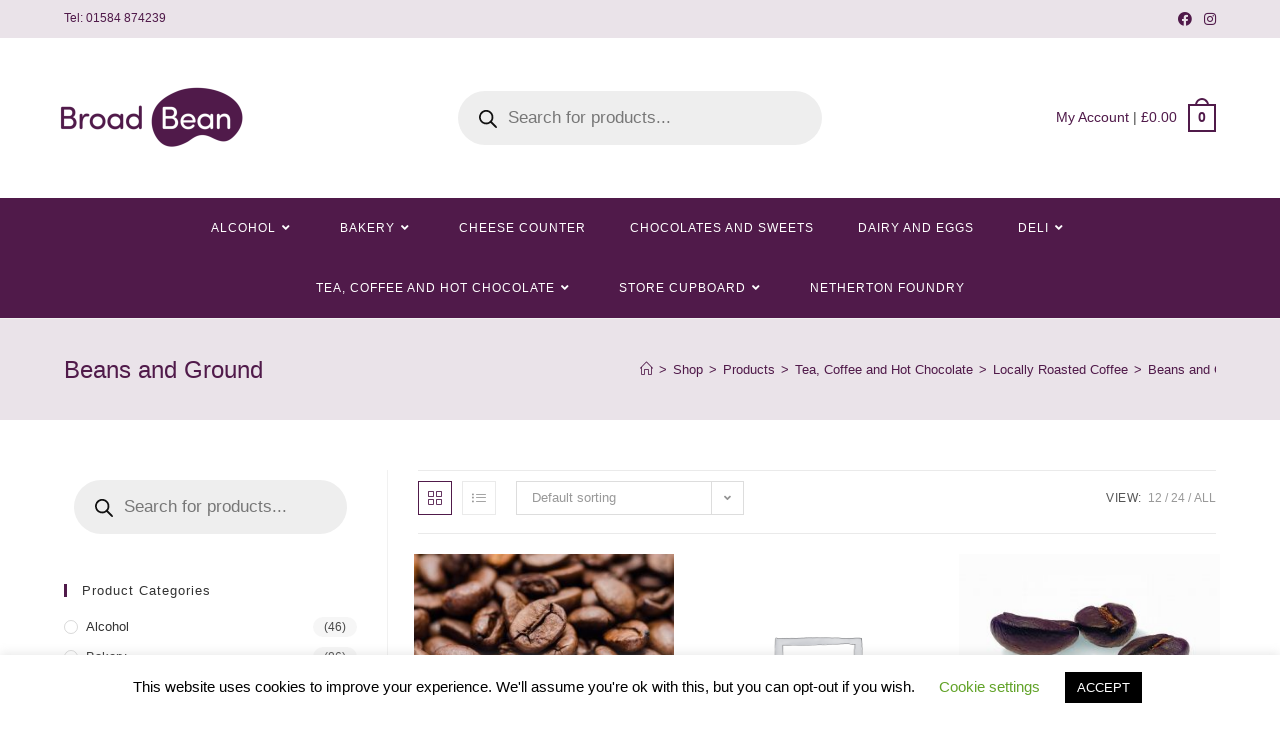

--- FILE ---
content_type: text/html; charset=UTF-8
request_url: https://shop.broad-bean.com/shop/hot-drinks/coffee-beans/beans-and-ground/?products-per-page=24
body_size: 142199
content:
<!DOCTYPE html>
<html class="html" lang="en-GB">
<head>
	<meta charset="UTF-8">
	<link rel="profile" href="https://gmpg.org/xfn/11">

	<title>Beans and Ground &#8211; Broad Bean</title>
<meta name='robots' content='max-image-preview:large' />
	<style>img:is([sizes="auto" i], [sizes^="auto," i]) { contain-intrinsic-size: 3000px 1500px }</style>
	<meta name="viewport" content="width=device-width, initial-scale=1"><link rel="alternate" type="application/rss+xml" title="Broad Bean &raquo; Feed" href="https://shop.broad-bean.com/feed/" />
<link rel="alternate" type="application/rss+xml" title="Broad Bean &raquo; Comments Feed" href="https://shop.broad-bean.com/comments/feed/" />
<link rel="alternate" type="application/rss+xml" title="Broad Bean &raquo; Beans and Ground Category Feed" href="https://shop.broad-bean.com/shop/hot-drinks/coffee-beans/beans-and-ground/feed/" />
<script>
window._wpemojiSettings = {"baseUrl":"https:\/\/s.w.org\/images\/core\/emoji\/16.0.1\/72x72\/","ext":".png","svgUrl":"https:\/\/s.w.org\/images\/core\/emoji\/16.0.1\/svg\/","svgExt":".svg","source":{"concatemoji":"https:\/\/shop.broad-bean.com\/wp-includes\/js\/wp-emoji-release.min.js?ver=6.8.3"}};
/*! This file is auto-generated */
!function(s,n){var o,i,e;function c(e){try{var t={supportTests:e,timestamp:(new Date).valueOf()};sessionStorage.setItem(o,JSON.stringify(t))}catch(e){}}function p(e,t,n){e.clearRect(0,0,e.canvas.width,e.canvas.height),e.fillText(t,0,0);var t=new Uint32Array(e.getImageData(0,0,e.canvas.width,e.canvas.height).data),a=(e.clearRect(0,0,e.canvas.width,e.canvas.height),e.fillText(n,0,0),new Uint32Array(e.getImageData(0,0,e.canvas.width,e.canvas.height).data));return t.every(function(e,t){return e===a[t]})}function u(e,t){e.clearRect(0,0,e.canvas.width,e.canvas.height),e.fillText(t,0,0);for(var n=e.getImageData(16,16,1,1),a=0;a<n.data.length;a++)if(0!==n.data[a])return!1;return!0}function f(e,t,n,a){switch(t){case"flag":return n(e,"\ud83c\udff3\ufe0f\u200d\u26a7\ufe0f","\ud83c\udff3\ufe0f\u200b\u26a7\ufe0f")?!1:!n(e,"\ud83c\udde8\ud83c\uddf6","\ud83c\udde8\u200b\ud83c\uddf6")&&!n(e,"\ud83c\udff4\udb40\udc67\udb40\udc62\udb40\udc65\udb40\udc6e\udb40\udc67\udb40\udc7f","\ud83c\udff4\u200b\udb40\udc67\u200b\udb40\udc62\u200b\udb40\udc65\u200b\udb40\udc6e\u200b\udb40\udc67\u200b\udb40\udc7f");case"emoji":return!a(e,"\ud83e\udedf")}return!1}function g(e,t,n,a){var r="undefined"!=typeof WorkerGlobalScope&&self instanceof WorkerGlobalScope?new OffscreenCanvas(300,150):s.createElement("canvas"),o=r.getContext("2d",{willReadFrequently:!0}),i=(o.textBaseline="top",o.font="600 32px Arial",{});return e.forEach(function(e){i[e]=t(o,e,n,a)}),i}function t(e){var t=s.createElement("script");t.src=e,t.defer=!0,s.head.appendChild(t)}"undefined"!=typeof Promise&&(o="wpEmojiSettingsSupports",i=["flag","emoji"],n.supports={everything:!0,everythingExceptFlag:!0},e=new Promise(function(e){s.addEventListener("DOMContentLoaded",e,{once:!0})}),new Promise(function(t){var n=function(){try{var e=JSON.parse(sessionStorage.getItem(o));if("object"==typeof e&&"number"==typeof e.timestamp&&(new Date).valueOf()<e.timestamp+604800&&"object"==typeof e.supportTests)return e.supportTests}catch(e){}return null}();if(!n){if("undefined"!=typeof Worker&&"undefined"!=typeof OffscreenCanvas&&"undefined"!=typeof URL&&URL.createObjectURL&&"undefined"!=typeof Blob)try{var e="postMessage("+g.toString()+"("+[JSON.stringify(i),f.toString(),p.toString(),u.toString()].join(",")+"));",a=new Blob([e],{type:"text/javascript"}),r=new Worker(URL.createObjectURL(a),{name:"wpTestEmojiSupports"});return void(r.onmessage=function(e){c(n=e.data),r.terminate(),t(n)})}catch(e){}c(n=g(i,f,p,u))}t(n)}).then(function(e){for(var t in e)n.supports[t]=e[t],n.supports.everything=n.supports.everything&&n.supports[t],"flag"!==t&&(n.supports.everythingExceptFlag=n.supports.everythingExceptFlag&&n.supports[t]);n.supports.everythingExceptFlag=n.supports.everythingExceptFlag&&!n.supports.flag,n.DOMReady=!1,n.readyCallback=function(){n.DOMReady=!0}}).then(function(){return e}).then(function(){var e;n.supports.everything||(n.readyCallback(),(e=n.source||{}).concatemoji?t(e.concatemoji):e.wpemoji&&e.twemoji&&(t(e.twemoji),t(e.wpemoji)))}))}((window,document),window._wpemojiSettings);
</script>
<style id='wp-emoji-styles-inline-css'>

	img.wp-smiley, img.emoji {
		display: inline !important;
		border: none !important;
		box-shadow: none !important;
		height: 1em !important;
		width: 1em !important;
		margin: 0 0.07em !important;
		vertical-align: -0.1em !important;
		background: none !important;
		padding: 0 !important;
	}
</style>
<link rel='stylesheet' id='wp-block-library-css' href='https://shop.broad-bean.com/wp-includes/css/dist/block-library/style.min.css?ver=6.8.3' media='all' />
<style id='wp-block-library-theme-inline-css'>
.wp-block-audio :where(figcaption){color:#555;font-size:13px;text-align:center}.is-dark-theme .wp-block-audio :where(figcaption){color:#ffffffa6}.wp-block-audio{margin:0 0 1em}.wp-block-code{border:1px solid #ccc;border-radius:4px;font-family:Menlo,Consolas,monaco,monospace;padding:.8em 1em}.wp-block-embed :where(figcaption){color:#555;font-size:13px;text-align:center}.is-dark-theme .wp-block-embed :where(figcaption){color:#ffffffa6}.wp-block-embed{margin:0 0 1em}.blocks-gallery-caption{color:#555;font-size:13px;text-align:center}.is-dark-theme .blocks-gallery-caption{color:#ffffffa6}:root :where(.wp-block-image figcaption){color:#555;font-size:13px;text-align:center}.is-dark-theme :root :where(.wp-block-image figcaption){color:#ffffffa6}.wp-block-image{margin:0 0 1em}.wp-block-pullquote{border-bottom:4px solid;border-top:4px solid;color:currentColor;margin-bottom:1.75em}.wp-block-pullquote cite,.wp-block-pullquote footer,.wp-block-pullquote__citation{color:currentColor;font-size:.8125em;font-style:normal;text-transform:uppercase}.wp-block-quote{border-left:.25em solid;margin:0 0 1.75em;padding-left:1em}.wp-block-quote cite,.wp-block-quote footer{color:currentColor;font-size:.8125em;font-style:normal;position:relative}.wp-block-quote:where(.has-text-align-right){border-left:none;border-right:.25em solid;padding-left:0;padding-right:1em}.wp-block-quote:where(.has-text-align-center){border:none;padding-left:0}.wp-block-quote.is-large,.wp-block-quote.is-style-large,.wp-block-quote:where(.is-style-plain){border:none}.wp-block-search .wp-block-search__label{font-weight:700}.wp-block-search__button{border:1px solid #ccc;padding:.375em .625em}:where(.wp-block-group.has-background){padding:1.25em 2.375em}.wp-block-separator.has-css-opacity{opacity:.4}.wp-block-separator{border:none;border-bottom:2px solid;margin-left:auto;margin-right:auto}.wp-block-separator.has-alpha-channel-opacity{opacity:1}.wp-block-separator:not(.is-style-wide):not(.is-style-dots){width:100px}.wp-block-separator.has-background:not(.is-style-dots){border-bottom:none;height:1px}.wp-block-separator.has-background:not(.is-style-wide):not(.is-style-dots){height:2px}.wp-block-table{margin:0 0 1em}.wp-block-table td,.wp-block-table th{word-break:normal}.wp-block-table :where(figcaption){color:#555;font-size:13px;text-align:center}.is-dark-theme .wp-block-table :where(figcaption){color:#ffffffa6}.wp-block-video :where(figcaption){color:#555;font-size:13px;text-align:center}.is-dark-theme .wp-block-video :where(figcaption){color:#ffffffa6}.wp-block-video{margin:0 0 1em}:root :where(.wp-block-template-part.has-background){margin-bottom:0;margin-top:0;padding:1.25em 2.375em}
</style>
<style id='classic-theme-styles-inline-css'>
/*! This file is auto-generated */
.wp-block-button__link{color:#fff;background-color:#32373c;border-radius:9999px;box-shadow:none;text-decoration:none;padding:calc(.667em + 2px) calc(1.333em + 2px);font-size:1.125em}.wp-block-file__button{background:#32373c;color:#fff;text-decoration:none}
</style>
<style id='global-styles-inline-css'>
:root{--wp--preset--aspect-ratio--square: 1;--wp--preset--aspect-ratio--4-3: 4/3;--wp--preset--aspect-ratio--3-4: 3/4;--wp--preset--aspect-ratio--3-2: 3/2;--wp--preset--aspect-ratio--2-3: 2/3;--wp--preset--aspect-ratio--16-9: 16/9;--wp--preset--aspect-ratio--9-16: 9/16;--wp--preset--color--black: #000000;--wp--preset--color--cyan-bluish-gray: #abb8c3;--wp--preset--color--white: #ffffff;--wp--preset--color--pale-pink: #f78da7;--wp--preset--color--vivid-red: #cf2e2e;--wp--preset--color--luminous-vivid-orange: #ff6900;--wp--preset--color--luminous-vivid-amber: #fcb900;--wp--preset--color--light-green-cyan: #7bdcb5;--wp--preset--color--vivid-green-cyan: #00d084;--wp--preset--color--pale-cyan-blue: #8ed1fc;--wp--preset--color--vivid-cyan-blue: #0693e3;--wp--preset--color--vivid-purple: #9b51e0;--wp--preset--gradient--vivid-cyan-blue-to-vivid-purple: linear-gradient(135deg,rgba(6,147,227,1) 0%,rgb(155,81,224) 100%);--wp--preset--gradient--light-green-cyan-to-vivid-green-cyan: linear-gradient(135deg,rgb(122,220,180) 0%,rgb(0,208,130) 100%);--wp--preset--gradient--luminous-vivid-amber-to-luminous-vivid-orange: linear-gradient(135deg,rgba(252,185,0,1) 0%,rgba(255,105,0,1) 100%);--wp--preset--gradient--luminous-vivid-orange-to-vivid-red: linear-gradient(135deg,rgba(255,105,0,1) 0%,rgb(207,46,46) 100%);--wp--preset--gradient--very-light-gray-to-cyan-bluish-gray: linear-gradient(135deg,rgb(238,238,238) 0%,rgb(169,184,195) 100%);--wp--preset--gradient--cool-to-warm-spectrum: linear-gradient(135deg,rgb(74,234,220) 0%,rgb(151,120,209) 20%,rgb(207,42,186) 40%,rgb(238,44,130) 60%,rgb(251,105,98) 80%,rgb(254,248,76) 100%);--wp--preset--gradient--blush-light-purple: linear-gradient(135deg,rgb(255,206,236) 0%,rgb(152,150,240) 100%);--wp--preset--gradient--blush-bordeaux: linear-gradient(135deg,rgb(254,205,165) 0%,rgb(254,45,45) 50%,rgb(107,0,62) 100%);--wp--preset--gradient--luminous-dusk: linear-gradient(135deg,rgb(255,203,112) 0%,rgb(199,81,192) 50%,rgb(65,88,208) 100%);--wp--preset--gradient--pale-ocean: linear-gradient(135deg,rgb(255,245,203) 0%,rgb(182,227,212) 50%,rgb(51,167,181) 100%);--wp--preset--gradient--electric-grass: linear-gradient(135deg,rgb(202,248,128) 0%,rgb(113,206,126) 100%);--wp--preset--gradient--midnight: linear-gradient(135deg,rgb(2,3,129) 0%,rgb(40,116,252) 100%);--wp--preset--font-size--small: 13px;--wp--preset--font-size--medium: 20px;--wp--preset--font-size--large: 36px;--wp--preset--font-size--x-large: 42px;--wp--preset--spacing--20: 0.44rem;--wp--preset--spacing--30: 0.67rem;--wp--preset--spacing--40: 1rem;--wp--preset--spacing--50: 1.5rem;--wp--preset--spacing--60: 2.25rem;--wp--preset--spacing--70: 3.38rem;--wp--preset--spacing--80: 5.06rem;--wp--preset--shadow--natural: 6px 6px 9px rgba(0, 0, 0, 0.2);--wp--preset--shadow--deep: 12px 12px 50px rgba(0, 0, 0, 0.4);--wp--preset--shadow--sharp: 6px 6px 0px rgba(0, 0, 0, 0.2);--wp--preset--shadow--outlined: 6px 6px 0px -3px rgba(255, 255, 255, 1), 6px 6px rgba(0, 0, 0, 1);--wp--preset--shadow--crisp: 6px 6px 0px rgba(0, 0, 0, 1);}:where(.is-layout-flex){gap: 0.5em;}:where(.is-layout-grid){gap: 0.5em;}body .is-layout-flex{display: flex;}.is-layout-flex{flex-wrap: wrap;align-items: center;}.is-layout-flex > :is(*, div){margin: 0;}body .is-layout-grid{display: grid;}.is-layout-grid > :is(*, div){margin: 0;}:where(.wp-block-columns.is-layout-flex){gap: 2em;}:where(.wp-block-columns.is-layout-grid){gap: 2em;}:where(.wp-block-post-template.is-layout-flex){gap: 1.25em;}:where(.wp-block-post-template.is-layout-grid){gap: 1.25em;}.has-black-color{color: var(--wp--preset--color--black) !important;}.has-cyan-bluish-gray-color{color: var(--wp--preset--color--cyan-bluish-gray) !important;}.has-white-color{color: var(--wp--preset--color--white) !important;}.has-pale-pink-color{color: var(--wp--preset--color--pale-pink) !important;}.has-vivid-red-color{color: var(--wp--preset--color--vivid-red) !important;}.has-luminous-vivid-orange-color{color: var(--wp--preset--color--luminous-vivid-orange) !important;}.has-luminous-vivid-amber-color{color: var(--wp--preset--color--luminous-vivid-amber) !important;}.has-light-green-cyan-color{color: var(--wp--preset--color--light-green-cyan) !important;}.has-vivid-green-cyan-color{color: var(--wp--preset--color--vivid-green-cyan) !important;}.has-pale-cyan-blue-color{color: var(--wp--preset--color--pale-cyan-blue) !important;}.has-vivid-cyan-blue-color{color: var(--wp--preset--color--vivid-cyan-blue) !important;}.has-vivid-purple-color{color: var(--wp--preset--color--vivid-purple) !important;}.has-black-background-color{background-color: var(--wp--preset--color--black) !important;}.has-cyan-bluish-gray-background-color{background-color: var(--wp--preset--color--cyan-bluish-gray) !important;}.has-white-background-color{background-color: var(--wp--preset--color--white) !important;}.has-pale-pink-background-color{background-color: var(--wp--preset--color--pale-pink) !important;}.has-vivid-red-background-color{background-color: var(--wp--preset--color--vivid-red) !important;}.has-luminous-vivid-orange-background-color{background-color: var(--wp--preset--color--luminous-vivid-orange) !important;}.has-luminous-vivid-amber-background-color{background-color: var(--wp--preset--color--luminous-vivid-amber) !important;}.has-light-green-cyan-background-color{background-color: var(--wp--preset--color--light-green-cyan) !important;}.has-vivid-green-cyan-background-color{background-color: var(--wp--preset--color--vivid-green-cyan) !important;}.has-pale-cyan-blue-background-color{background-color: var(--wp--preset--color--pale-cyan-blue) !important;}.has-vivid-cyan-blue-background-color{background-color: var(--wp--preset--color--vivid-cyan-blue) !important;}.has-vivid-purple-background-color{background-color: var(--wp--preset--color--vivid-purple) !important;}.has-black-border-color{border-color: var(--wp--preset--color--black) !important;}.has-cyan-bluish-gray-border-color{border-color: var(--wp--preset--color--cyan-bluish-gray) !important;}.has-white-border-color{border-color: var(--wp--preset--color--white) !important;}.has-pale-pink-border-color{border-color: var(--wp--preset--color--pale-pink) !important;}.has-vivid-red-border-color{border-color: var(--wp--preset--color--vivid-red) !important;}.has-luminous-vivid-orange-border-color{border-color: var(--wp--preset--color--luminous-vivid-orange) !important;}.has-luminous-vivid-amber-border-color{border-color: var(--wp--preset--color--luminous-vivid-amber) !important;}.has-light-green-cyan-border-color{border-color: var(--wp--preset--color--light-green-cyan) !important;}.has-vivid-green-cyan-border-color{border-color: var(--wp--preset--color--vivid-green-cyan) !important;}.has-pale-cyan-blue-border-color{border-color: var(--wp--preset--color--pale-cyan-blue) !important;}.has-vivid-cyan-blue-border-color{border-color: var(--wp--preset--color--vivid-cyan-blue) !important;}.has-vivid-purple-border-color{border-color: var(--wp--preset--color--vivid-purple) !important;}.has-vivid-cyan-blue-to-vivid-purple-gradient-background{background: var(--wp--preset--gradient--vivid-cyan-blue-to-vivid-purple) !important;}.has-light-green-cyan-to-vivid-green-cyan-gradient-background{background: var(--wp--preset--gradient--light-green-cyan-to-vivid-green-cyan) !important;}.has-luminous-vivid-amber-to-luminous-vivid-orange-gradient-background{background: var(--wp--preset--gradient--luminous-vivid-amber-to-luminous-vivid-orange) !important;}.has-luminous-vivid-orange-to-vivid-red-gradient-background{background: var(--wp--preset--gradient--luminous-vivid-orange-to-vivid-red) !important;}.has-very-light-gray-to-cyan-bluish-gray-gradient-background{background: var(--wp--preset--gradient--very-light-gray-to-cyan-bluish-gray) !important;}.has-cool-to-warm-spectrum-gradient-background{background: var(--wp--preset--gradient--cool-to-warm-spectrum) !important;}.has-blush-light-purple-gradient-background{background: var(--wp--preset--gradient--blush-light-purple) !important;}.has-blush-bordeaux-gradient-background{background: var(--wp--preset--gradient--blush-bordeaux) !important;}.has-luminous-dusk-gradient-background{background: var(--wp--preset--gradient--luminous-dusk) !important;}.has-pale-ocean-gradient-background{background: var(--wp--preset--gradient--pale-ocean) !important;}.has-electric-grass-gradient-background{background: var(--wp--preset--gradient--electric-grass) !important;}.has-midnight-gradient-background{background: var(--wp--preset--gradient--midnight) !important;}.has-small-font-size{font-size: var(--wp--preset--font-size--small) !important;}.has-medium-font-size{font-size: var(--wp--preset--font-size--medium) !important;}.has-large-font-size{font-size: var(--wp--preset--font-size--large) !important;}.has-x-large-font-size{font-size: var(--wp--preset--font-size--x-large) !important;}
:where(.wp-block-post-template.is-layout-flex){gap: 1.25em;}:where(.wp-block-post-template.is-layout-grid){gap: 1.25em;}
:where(.wp-block-columns.is-layout-flex){gap: 2em;}:where(.wp-block-columns.is-layout-grid){gap: 2em;}
:root :where(.wp-block-pullquote){font-size: 1.5em;line-height: 1.6;}
</style>
<link rel='stylesheet' id='cookie-law-info-css' href='https://shop.broad-bean.com/wp-content/plugins/cookie-law-info/legacy/public/css/cookie-law-info-public.css?ver=3.3.9.1' media='all' />
<link rel='stylesheet' id='cookie-law-info-gdpr-css' href='https://shop.broad-bean.com/wp-content/plugins/cookie-law-info/legacy/public/css/cookie-law-info-gdpr.css?ver=3.3.9.1' media='all' />
<style id='woocommerce-inline-inline-css'>
.woocommerce form .form-row .required { visibility: visible; }
</style>
<link rel='stylesheet' id='brands-styles-css' href='https://shop.broad-bean.com/wp-content/plugins/woocommerce/assets/css/brands.css?ver=9.9.6' media='all' />
<link rel='stylesheet' id='dgwt-wcas-style-css' href='https://shop.broad-bean.com/wp-content/plugins/ajax-search-for-woocommerce/assets/css/style.min.css?ver=1.32.2' media='all' />
<link rel='stylesheet' id='oceanwp-style-css' href='https://shop.broad-bean.com/wp-content/themes/oceanwp/assets/css/style.min.css?ver=1.0.0' media='all' />
<link rel='stylesheet' id='child-style-css' href='https://shop.broad-bean.com/wp-content/themes/CSY%20Theme/style.css?ver=3.3.3' media='all' />
<link rel='stylesheet' id='oceanwp-woo-mini-cart-css' href='https://shop.broad-bean.com/wp-content/themes/oceanwp/assets/css/woo/woo-mini-cart.min.css?ver=6.8.3' media='all' />
<link rel='stylesheet' id='font-awesome-css' href='https://shop.broad-bean.com/wp-content/themes/oceanwp/assets/fonts/fontawesome/css/all.min.css?ver=5.15.1' media='all' />
<link rel='stylesheet' id='simple-line-icons-css' href='https://shop.broad-bean.com/wp-content/themes/oceanwp/assets/css/third/simple-line-icons.min.css?ver=2.4.0' media='all' />
<link rel='stylesheet' id='oceanwp-woocommerce-css' href='https://shop.broad-bean.com/wp-content/themes/oceanwp/assets/css/woo/woocommerce.min.css?ver=6.8.3' media='all' />
<link rel='stylesheet' id='oceanwp-woo-star-font-css' href='https://shop.broad-bean.com/wp-content/themes/oceanwp/assets/css/woo/woo-star-font.min.css?ver=6.8.3' media='all' />
<link rel='stylesheet' id='oceanwp-woo-quick-view-css' href='https://shop.broad-bean.com/wp-content/themes/oceanwp/assets/css/woo/woo-quick-view.min.css?ver=6.8.3' media='all' />
<link rel='stylesheet' id='oe-widgets-style-css' href='https://shop.broad-bean.com/wp-content/plugins/ocean-extra/assets/css/widgets.css?ver=6.8.3' media='all' />
<script type="text/template" id="tmpl-variation-template">
	<div class="woocommerce-variation-description">{{{ data.variation.variation_description }}}</div>
	<div class="woocommerce-variation-price">{{{ data.variation.price_html }}}</div>
	<div class="woocommerce-variation-availability">{{{ data.variation.availability_html }}}</div>
</script>
<script type="text/template" id="tmpl-unavailable-variation-template">
	<p role="alert">Sorry, this product is unavailable. Please choose a different combination.</p>
</script>
<script src="https://shop.broad-bean.com/wp-includes/js/jquery/jquery.min.js?ver=3.7.1" id="jquery-core-js"></script>
<script src="https://shop.broad-bean.com/wp-includes/js/jquery/jquery-migrate.min.js?ver=3.4.1" id="jquery-migrate-js"></script>
<script id="cookie-law-info-js-extra">
var Cli_Data = {"nn_cookie_ids":[],"cookielist":[],"non_necessary_cookies":[],"ccpaEnabled":"","ccpaRegionBased":"","ccpaBarEnabled":"","strictlyEnabled":["necessary","obligatoire"],"ccpaType":"gdpr","js_blocking":"","custom_integration":"","triggerDomRefresh":"","secure_cookies":""};
var cli_cookiebar_settings = {"animate_speed_hide":"500","animate_speed_show":"500","background":"#FFF","border":"#b1a6a6c2","border_on":"","button_1_button_colour":"#000","button_1_button_hover":"#000000","button_1_link_colour":"#fff","button_1_as_button":"1","button_1_new_win":"","button_2_button_colour":"#333","button_2_button_hover":"#292929","button_2_link_colour":"#444","button_2_as_button":"","button_2_hidebar":"","button_3_button_colour":"#000","button_3_button_hover":"#000000","button_3_link_colour":"#fff","button_3_as_button":"1","button_3_new_win":"","button_4_button_colour":"#000","button_4_button_hover":"#000000","button_4_link_colour":"#62a329","button_4_as_button":"","button_7_button_colour":"#61a229","button_7_button_hover":"#4e8221","button_7_link_colour":"#fff","button_7_as_button":"1","button_7_new_win":"","font_family":"inherit","header_fix":"","notify_animate_hide":"1","notify_animate_show":"","notify_div_id":"#cookie-law-info-bar","notify_position_horizontal":"right","notify_position_vertical":"bottom","scroll_close":"","scroll_close_reload":"","accept_close_reload":"","reject_close_reload":"","showagain_tab":"1","showagain_background":"#fff","showagain_border":"#000","showagain_div_id":"#cookie-law-info-again","showagain_x_position":"100px","text":"#000","show_once_yn":"","show_once":"10000","logging_on":"","as_popup":"","popup_overlay":"1","bar_heading_text":"","cookie_bar_as":"banner","popup_showagain_position":"bottom-right","widget_position":"left"};
var log_object = {"ajax_url":"https:\/\/shop.broad-bean.com\/wp-admin\/admin-ajax.php"};
</script>
<script src="https://shop.broad-bean.com/wp-content/plugins/cookie-law-info/legacy/public/js/cookie-law-info-public.js?ver=3.3.9.1" id="cookie-law-info-js"></script>
<script src="https://shop.broad-bean.com/wp-content/plugins/woocommerce/assets/js/jquery-blockui/jquery.blockUI.min.js?ver=2.7.0-wc.9.9.6" id="jquery-blockui-js" defer data-wp-strategy="defer"></script>
<script id="wc-add-to-cart-js-extra">
var wc_add_to_cart_params = {"ajax_url":"\/wp-admin\/admin-ajax.php","wc_ajax_url":"\/?wc-ajax=%%endpoint%%","i18n_view_cart":"View basket","cart_url":"https:\/\/shop.broad-bean.com\/basket\/","is_cart":"","cart_redirect_after_add":"no"};
</script>
<script src="https://shop.broad-bean.com/wp-content/plugins/woocommerce/assets/js/frontend/add-to-cart.min.js?ver=9.9.6" id="wc-add-to-cart-js" defer data-wp-strategy="defer"></script>
<script src="https://shop.broad-bean.com/wp-content/plugins/woocommerce/assets/js/js-cookie/js.cookie.min.js?ver=2.1.4-wc.9.9.6" id="js-cookie-js" defer data-wp-strategy="defer"></script>
<script id="woocommerce-js-extra">
var woocommerce_params = {"ajax_url":"\/wp-admin\/admin-ajax.php","wc_ajax_url":"\/?wc-ajax=%%endpoint%%","i18n_password_show":"Show password","i18n_password_hide":"Hide password"};
</script>
<script src="https://shop.broad-bean.com/wp-content/plugins/woocommerce/assets/js/frontend/woocommerce.min.js?ver=9.9.6" id="woocommerce-js" defer data-wp-strategy="defer"></script>
<script src="https://shop.broad-bean.com/wp-includes/js/underscore.min.js?ver=1.13.7" id="underscore-js"></script>
<script id="wp-util-js-extra">
var _wpUtilSettings = {"ajax":{"url":"\/wp-admin\/admin-ajax.php"}};
</script>
<script src="https://shop.broad-bean.com/wp-includes/js/wp-util.min.js?ver=6.8.3" id="wp-util-js"></script>
<script id="wc-add-to-cart-variation-js-extra">
var wc_add_to_cart_variation_params = {"wc_ajax_url":"\/?wc-ajax=%%endpoint%%","i18n_no_matching_variations_text":"Sorry, no products matched your selection. Please choose a different combination.","i18n_make_a_selection_text":"Please select some product options before adding this product to your basket.","i18n_unavailable_text":"Sorry, this product is unavailable. Please choose a different combination.","i18n_reset_alert_text":"Your selection has been reset. Please select some product options before adding this product to your cart."};
</script>
<script src="https://shop.broad-bean.com/wp-content/plugins/woocommerce/assets/js/frontend/add-to-cart-variation.min.js?ver=9.9.6" id="wc-add-to-cart-variation-js" defer data-wp-strategy="defer"></script>
<script src="https://shop.broad-bean.com/wp-content/plugins/woocommerce/assets/js/flexslider/jquery.flexslider.min.js?ver=2.7.2-wc.9.9.6" id="flexslider-js" defer data-wp-strategy="defer"></script>
<link rel="https://api.w.org/" href="https://shop.broad-bean.com/wp-json/" /><link rel="alternate" title="JSON" type="application/json" href="https://shop.broad-bean.com/wp-json/wp/v2/product_cat/24" /><link rel="EditURI" type="application/rsd+xml" title="RSD" href="https://shop.broad-bean.com/xmlrpc.php?rsd" />
<meta name="generator" content="WordPress 6.8.3" />
<meta name="generator" content="WooCommerce 9.9.6" />
		<style>
			.dgwt-wcas-ico-magnifier,.dgwt-wcas-ico-magnifier-handler{max-width:20px}.dgwt-wcas-search-wrapp{max-width:600px}		</style>
			<noscript><style>.woocommerce-product-gallery{ opacity: 1 !important; }</style></noscript>
	<meta name="generator" content="Elementor 3.30.2; features: additional_custom_breakpoints; settings: css_print_method-external, google_font-enabled, font_display-auto">
			<style>
				.e-con.e-parent:nth-of-type(n+4):not(.e-lazyloaded):not(.e-no-lazyload),
				.e-con.e-parent:nth-of-type(n+4):not(.e-lazyloaded):not(.e-no-lazyload) * {
					background-image: none !important;
				}
				@media screen and (max-height: 1024px) {
					.e-con.e-parent:nth-of-type(n+3):not(.e-lazyloaded):not(.e-no-lazyload),
					.e-con.e-parent:nth-of-type(n+3):not(.e-lazyloaded):not(.e-no-lazyload) * {
						background-image: none !important;
					}
				}
				@media screen and (max-height: 640px) {
					.e-con.e-parent:nth-of-type(n+2):not(.e-lazyloaded):not(.e-no-lazyload),
					.e-con.e-parent:nth-of-type(n+2):not(.e-lazyloaded):not(.e-no-lazyload) * {
						background-image: none !important;
					}
				}
			</style>
			<link rel="icon" href="https://shop.broad-bean.com/wp-content/uploads/images/2020/06/cropped-icon-32x32.png" sizes="32x32" />
<link rel="icon" href="https://shop.broad-bean.com/wp-content/uploads/images/2020/06/cropped-icon-192x192.png" sizes="192x192" />
<link rel="apple-touch-icon" href="https://shop.broad-bean.com/wp-content/uploads/images/2020/06/cropped-icon-180x180.png" />
<meta name="msapplication-TileImage" content="https://shop.broad-bean.com/wp-content/uploads/images/2020/06/cropped-icon-270x270.png" />
<!-- OceanWP CSS -->
<style type="text/css">
.page-header{background-color:#eae3e9}/* General CSS */.woocommerce-MyAccount-navigation ul li a:before,.woocommerce-checkout .woocommerce-info a,.woocommerce-checkout #payment ul.payment_methods .wc_payment_method>input[type=radio]:first-child:checked+label:before,.woocommerce-checkout #payment .payment_method_paypal .about_paypal,.woocommerce ul.products li.product li.category a:hover,.woocommerce ul.products li.product .button:hover,.woocommerce ul.products li.product .product-inner .added_to_cart:hover,.product_meta .posted_in a:hover,.product_meta .tagged_as a:hover,.woocommerce div.product .woocommerce-tabs ul.tabs li a:hover,.woocommerce div.product .woocommerce-tabs ul.tabs li.active a,.woocommerce .oceanwp-grid-list a.active,.woocommerce .oceanwp-grid-list a:hover,.woocommerce .oceanwp-off-canvas-filter:hover,.widget_shopping_cart ul.cart_list li .owp-grid-wrap .owp-grid a.remove:hover,.widget_product_categories li a:hover ~ .count,.widget_layered_nav li a:hover ~ .count,.woocommerce ul.products li.product:not(.product-category) .woo-entry-buttons li a:hover,a:hover,a.light:hover,.theme-heading .text::before,.theme-heading .text::after,#top-bar-content >a:hover,#top-bar-social li.oceanwp-email a:hover,#site-navigation-wrap .dropdown-menu >li >a:hover,#site-header.medium-header #medium-searchform button:hover,.oceanwp-mobile-menu-icon a:hover,.blog-entry.post .blog-entry-header .entry-title a:hover,.blog-entry.post .blog-entry-readmore a:hover,.blog-entry.thumbnail-entry .blog-entry-category a,ul.meta li a:hover,.dropcap,.single nav.post-navigation .nav-links .title,body .related-post-title a:hover,body #wp-calendar caption,body .contact-info-widget.default i,body .contact-info-widget.big-icons i,body .custom-links-widget .oceanwp-custom-links li a:hover,body .custom-links-widget .oceanwp-custom-links li a:hover:before,body .posts-thumbnails-widget li a:hover,body .social-widget li.oceanwp-email a:hover,.comment-author .comment-meta .comment-reply-link,#respond #cancel-comment-reply-link:hover,#footer-widgets .footer-box a:hover,#footer-bottom a:hover,#footer-bottom #footer-bottom-menu a:hover,.sidr a:hover,.sidr-class-dropdown-toggle:hover,.sidr-class-menu-item-has-children.active >a,.sidr-class-menu-item-has-children.active >a >.sidr-class-dropdown-toggle,input[type=checkbox]:checked:before{color:#501a4a}.woocommerce .oceanwp-grid-list a.active .owp-icon use,.woocommerce .oceanwp-grid-list a:hover .owp-icon use,.single nav.post-navigation .nav-links .title .owp-icon use,.blog-entry.post .blog-entry-readmore a:hover .owp-icon use,body .contact-info-widget.default .owp-icon use,body .contact-info-widget.big-icons .owp-icon use{stroke:#501a4a}.woocommerce div.product div.images .open-image,.wcmenucart-details.count,.woocommerce-message a,.woocommerce-error a,.woocommerce-info a,.woocommerce .widget_price_filter .ui-slider .ui-slider-handle,.woocommerce .widget_price_filter .ui-slider .ui-slider-range,.owp-product-nav li a.owp-nav-link:hover,.woocommerce div.product.owp-tabs-layout-vertical .woocommerce-tabs ul.tabs li a:after,.woocommerce .widget_product_categories li.current-cat >a ~ .count,.woocommerce .widget_product_categories li.current-cat >a:before,.woocommerce .widget_layered_nav li.chosen a ~ .count,.woocommerce .widget_layered_nav li.chosen a:before,#owp-checkout-timeline .active .timeline-wrapper,.bag-style:hover .wcmenucart-cart-icon .wcmenucart-count,.show-cart .wcmenucart-cart-icon .wcmenucart-count,.woocommerce ul.products li.product:not(.product-category) .image-wrap .button,input[type="button"],input[type="reset"],input[type="submit"],button[type="submit"],.button,#site-navigation-wrap .dropdown-menu >li.btn >a >span,.thumbnail:hover i,.post-quote-content,.omw-modal .omw-close-modal,body .contact-info-widget.big-icons li:hover i,body div.wpforms-container-full .wpforms-form input[type=submit],body div.wpforms-container-full .wpforms-form button[type=submit],body div.wpforms-container-full .wpforms-form .wpforms-page-button{background-color:#501a4a}.thumbnail:hover .link-post-svg-icon{background-color:#501a4a}body .contact-info-widget.big-icons li:hover .owp-icon{background-color:#501a4a}.current-shop-items-dropdown{border-top-color:#501a4a}.woocommerce div.product .woocommerce-tabs ul.tabs li.active a{border-bottom-color:#501a4a}.wcmenucart-details.count:before{border-color:#501a4a}.woocommerce ul.products li.product .button:hover{border-color:#501a4a}.woocommerce ul.products li.product .product-inner .added_to_cart:hover{border-color:#501a4a}.woocommerce div.product .woocommerce-tabs ul.tabs li.active a{border-color:#501a4a}.woocommerce .oceanwp-grid-list a.active{border-color:#501a4a}.woocommerce .oceanwp-grid-list a:hover{border-color:#501a4a}.woocommerce .oceanwp-off-canvas-filter:hover{border-color:#501a4a}.owp-product-nav li a.owp-nav-link:hover{border-color:#501a4a}.widget_shopping_cart_content .buttons .button:first-child:hover{border-color:#501a4a}.widget_shopping_cart ul.cart_list li .owp-grid-wrap .owp-grid a.remove:hover{border-color:#501a4a}.widget_product_categories li a:hover ~ .count{border-color:#501a4a}.woocommerce .widget_product_categories li.current-cat >a ~ .count{border-color:#501a4a}.woocommerce .widget_product_categories li.current-cat >a:before{border-color:#501a4a}.widget_layered_nav li a:hover ~ .count{border-color:#501a4a}.woocommerce .widget_layered_nav li.chosen a ~ .count{border-color:#501a4a}.woocommerce .widget_layered_nav li.chosen a:before{border-color:#501a4a}#owp-checkout-timeline.arrow .active .timeline-wrapper:before{border-top-color:#501a4a;border-bottom-color:#501a4a}#owp-checkout-timeline.arrow .active .timeline-wrapper:after{border-left-color:#501a4a;border-right-color:#501a4a}.bag-style:hover .wcmenucart-cart-icon .wcmenucart-count{border-color:#501a4a}.bag-style:hover .wcmenucart-cart-icon .wcmenucart-count:after{border-color:#501a4a}.show-cart .wcmenucart-cart-icon .wcmenucart-count{border-color:#501a4a}.show-cart .wcmenucart-cart-icon .wcmenucart-count:after{border-color:#501a4a}.woocommerce ul.products li.product:not(.product-category) .woo-product-gallery .active a{border-color:#501a4a}.woocommerce ul.products li.product:not(.product-category) .woo-product-gallery a:hover{border-color:#501a4a}.widget-title{border-color:#501a4a}blockquote{border-color:#501a4a}#searchform-dropdown{border-color:#501a4a}.dropdown-menu .sub-menu{border-color:#501a4a}.blog-entry.large-entry .blog-entry-readmore a:hover{border-color:#501a4a}.oceanwp-newsletter-form-wrap input[type="email"]:focus{border-color:#501a4a}.social-widget li.oceanwp-email a:hover{border-color:#501a4a}#respond #cancel-comment-reply-link:hover{border-color:#501a4a}body .contact-info-widget.big-icons li:hover i{border-color:#501a4a}#footer-widgets .oceanwp-newsletter-form-wrap input[type="email"]:focus{border-color:#501a4a}blockquote,.wp-block-quote{border-left-color:#501a4a}body .contact-info-widget.big-icons li:hover .owp-icon{border-color:#501a4a}.page-header .page-header-title,.page-header.background-image-page-header .page-header-title{color:#501a4a}.site-breadcrumbs,.background-image-page-header .site-breadcrumbs{color:#501a4a}.site-breadcrumbs ul li .breadcrumb-sep,.site-breadcrumbs ol li .breadcrumb-sep{color:#501a4a}.site-breadcrumbs a,.background-image-page-header .site-breadcrumbs a{color:#501a4a}.site-breadcrumbs a .owp-icon use,.background-image-page-header .site-breadcrumbs a .owp-icon use{stroke:#501a4a}.site-breadcrumbs a:hover,.background-image-page-header .site-breadcrumbs a:hover{color:#501a4a}.site-breadcrumbs a:hover .owp-icon use,.background-image-page-header .site-breadcrumbs a:hover .owp-icon use{stroke:#501a4a}.theme-button,input[type="submit"],button[type="submit"],button,.button,body div.wpforms-container-full .wpforms-form input[type=submit],body div.wpforms-container-full .wpforms-form button[type=submit],body div.wpforms-container-full .wpforms-form .wpforms-page-button{border-radius:5px}body .theme-button,body input[type="submit"],body button[type="submit"],body button,body .button,body div.wpforms-container-full .wpforms-form input[type=submit],body div.wpforms-container-full .wpforms-form button[type=submit],body div.wpforms-container-full .wpforms-form .wpforms-page-button{background-color:#501a4a}body .theme-button:hover,body input[type="submit"]:hover,body button[type="submit"]:hover,body button:hover,body .button:hover,body div.wpforms-container-full .wpforms-form input[type=submit]:hover,body div.wpforms-container-full .wpforms-form input[type=submit]:active,body div.wpforms-container-full .wpforms-form button[type=submit]:hover,body div.wpforms-container-full .wpforms-form button[type=submit]:active,body div.wpforms-container-full .wpforms-form .wpforms-page-button:hover,body div.wpforms-container-full .wpforms-form .wpforms-page-button:active{background-color:#430f3e}/* Header CSS */#site-header.medium-header #site-navigation-wrap,#site-header.medium-header .oceanwp-mobile-menu-icon,.is-sticky #site-header.medium-header.is-transparent #site-navigation-wrap,.is-sticky #site-header.medium-header.is-transparent .oceanwp-mobile-menu-icon,#site-header.medium-header.is-transparent .is-sticky #site-navigation-wrap,#site-header.medium-header.is-transparent .is-sticky .oceanwp-mobile-menu-icon{background-color:#501a4a}#site-header.has-header-media .overlay-header-media{background-color:rgba(0,0,0,0.5)}#site-logo #site-logo-inner a img,#site-header.center-header #site-navigation-wrap .middle-site-logo a img{max-width:200px}#site-navigation-wrap .dropdown-menu >li >a,.oceanwp-mobile-menu-icon a,#searchform-header-replace-close{color:#ffffff}#site-navigation-wrap .dropdown-menu >li >a .owp-icon use,.oceanwp-mobile-menu-icon a .owp-icon use,#searchform-header-replace-close .owp-icon use{stroke:#ffffff}#site-navigation-wrap .dropdown-menu >li >a:hover,.oceanwp-mobile-menu-icon a:hover,#searchform-header-replace-close:hover{color:#ffffff}#site-navigation-wrap .dropdown-menu >li >a:hover .owp-icon use,.oceanwp-mobile-menu-icon a:hover .owp-icon use,#searchform-header-replace-close:hover .owp-icon use{stroke:#ffffff}#site-navigation-wrap .dropdown-menu >li >a:hover,#site-navigation-wrap .dropdown-menu >li.sfHover >a{background-color:rgba(255,255,255,0.25)}/* Top Bar CSS */#top-bar-wrap,.oceanwp-top-bar-sticky{background-color:#eae3e9}#top-bar-wrap{border-color:#eae3e9}#top-bar-wrap,#top-bar-content strong{color:#bbbbbb}#top-bar-content a,#top-bar-social-alt a{color:#501a4a}#top-bar-content a:hover,#top-bar-social-alt a:hover{color:#501a4a}#top-bar-social li a{color:#501a4a}#top-bar-social li a .owp-icon use{stroke:#501a4a}#top-bar-social li a:hover{color:#501a4a!important}#top-bar-social li a:hover .owp-icon use{stroke:#501a4a!important}/* Footer Widgets CSS */#footer-widgets{background-color:#501a4a}#footer-widgets,#footer-widgets p,#footer-widgets li a:before,#footer-widgets .contact-info-widget span.oceanwp-contact-title,#footer-widgets .recent-posts-date,#footer-widgets .recent-posts-comments,#footer-widgets .widget-recent-posts-icons li .fa{color:#ffffff}#footer-widgets li,#footer-widgets #wp-calendar caption,#footer-widgets #wp-calendar th,#footer-widgets #wp-calendar tbody,#footer-widgets .contact-info-widget i,#footer-widgets .oceanwp-newsletter-form-wrap input[type="email"],#footer-widgets .posts-thumbnails-widget li,#footer-widgets .social-widget li a{border-color:#ffffff}#footer-widgets .contact-info-widget .owp-icon{border-color:#ffffff}/* Footer Bottom CSS */#footer-bottom{background-color:#430f3e}#footer-bottom,#footer-bottom p{color:#ffffff}#footer-bottom a:hover,#footer-bottom #footer-bottom-menu a:hover{color:rgba(255,255,255,0.5)}/* WooCommerce CSS */#owp-checkout-timeline .timeline-step{color:#cccccc}#owp-checkout-timeline .timeline-step{border-color:#cccccc}.woocommerce ul.products li.product .price,.woocommerce ul.products li.product .price .amount{color:#501a4a}.price,.amount{color:#501a4a}
</style></head>

<body data-rsssl=1 class="archive tax-product_cat term-beans-and-ground term-24 wp-custom-logo wp-embed-responsive wp-theme-oceanwp wp-child-theme-CSYTheme theme-oceanwp woocommerce woocommerce-page woocommerce-no-js oceanwp-theme dropdown-mobile medium-header-style default-breakpoint has-sidebar content-left-sidebar has-topbar has-breadcrumbs has-grid-list account-side-style elementor-default elementor-kit-49" itemscope="itemscope" itemtype="https://schema.org/WebPage">

	
	
	<div id="outer-wrap" class="site clr">

		<a class="skip-link screen-reader-text" href="#main">Skip to content</a>

		
		<div id="wrap" class="clr">

			

<div id="top-bar-wrap" class="clr">

	<div id="top-bar" class="clr container">

		
		<div id="top-bar-inner" class="clr">

			
	<div id="top-bar-content" class="clr has-content top-bar-left">

		
		
			
				<span class="topbar-content">

					<a href="tel:01584 874 239">Tel: 01584 874239</a>
				</span>

				
	</div><!-- #top-bar-content -->



<div id="top-bar-social" class="clr top-bar-right">

	<ul class="clr" aria-label="Social links">

		<li class="oceanwp-facebook"><a href="https://www.facebook.com/60broadstreet/" aria-label="Facebook (opens in a new tab)" target="_blank" rel="noopener noreferrer"><i class=" fab fa-facebook" aria-hidden="true" role="img"></i></a></li><li class="oceanwp-instagram"><a href="https://www.instagram.com/broadstreet60/" aria-label="Instagram (opens in a new tab)" target="_blank" rel="noopener noreferrer"><i class=" fab fa-instagram" aria-hidden="true" role="img"></i></a></li>
	</ul>

</div><!-- #top-bar-social -->

		</div><!-- #top-bar-inner -->

		
	</div><!-- #top-bar -->

</div><!-- #top-bar-wrap -->


			
<header id="site-header" class="medium-header has-social hidden-menu clr" data-height="74" itemscope="itemscope" itemtype="https://schema.org/WPHeader" role="banner">

	
		

<div id="site-header-inner" class="clr">

	
		<div class="top-header-wrap clr">
			<div class="container clr">
				<div class="top-header-inner clr">

					
						<div class="top-col clr col-1 logo-col">

							

<div id="site-logo" class="clr" itemscope itemtype="https://schema.org/Brand" >

	
	<div id="site-logo-inner" class="clr">

		<a href="https://shop.broad-bean.com/" class="custom-logo-link" rel="home"><img fetchpriority="high" width="400" height="200" src="https://shop.broad-bean.com/wp-content/uploads/images/2020/06/Broad_Bean_Logo.png" class="custom-logo" alt="Broad Bean" decoding="async" srcset="https://shop.broad-bean.com/wp-content/uploads/images/2020/06/Broad_Bean_Logo.png 400w, https://shop.broad-bean.com/wp-content/uploads/images/2020/06/Broad_Bean_Logo-300x150.png 300w, https://shop.broad-bean.com/wp-content/uploads/images/2020/06/Broad_Bean_Logo-64x32.png 64w" sizes="(max-width: 400px) 100vw, 400px" /></a>
	</div><!-- #site-logo-inner -->

	
	
</div><!-- #site-logo -->


						</div>

						
						<div class="top-col clr col-2">

							
<style>

#site-header.medium-header #medium-searchform input:focus {
    max-width: 400px;
}

#site-header.medium-header #medium-searchform form {
     display: block;
    position: relative;
}

</style>

<div  class="dgwt-wcas-search-wrapp dgwt-wcas-has-submit woocommerce dgwt-wcas-style-pirx js-dgwt-wcas-layout-classic dgwt-wcas-layout-classic js-dgwt-wcas-mobile-overlay-enabled">
		<form class="dgwt-wcas-search-form" role="search" action="https://shop.broad-bean.com/" method="get">
		<div class="dgwt-wcas-sf-wrapp">
						<label class="screen-reader-text"
				for="dgwt-wcas-search-input-1">
				Products search			</label>

			<input
				id="dgwt-wcas-search-input-1"
				type="search"
				class="dgwt-wcas-search-input"
				name="s"
				value=""
				placeholder="Search for products..."
				autocomplete="off"
							/>
			<div class="dgwt-wcas-preloader"></div>

			<div class="dgwt-wcas-voice-search"></div>

							<button type="submit"
						aria-label="Search"
						class="dgwt-wcas-search-submit">				<svg
					class="dgwt-wcas-ico-magnifier" xmlns="http://www.w3.org/2000/svg" width="18" height="18" viewBox="0 0 18 18">
					<path  d=" M 16.722523,17.901412 C 16.572585,17.825208 15.36088,16.670476 14.029846,15.33534 L 11.609782,12.907819 11.01926,13.29667 C 8.7613237,14.783493 5.6172703,14.768302 3.332423,13.259528 -0.07366363,11.010358 -1.0146502,6.5989684 1.1898146,3.2148776
					1.5505179,2.6611594 2.4056498,1.7447266 2.9644271,1.3130497 3.4423015,0.94387379 4.3921825,0.48568469 5.1732652,0.2475835 5.886299,0.03022609 6.1341883,0 7.2037391,0 8.2732897,0 8.521179,0.03022609 9.234213,0.2475835 c 0.781083,0.23810119 1.730962,0.69629029 2.208837,1.0654662
					0.532501,0.4113763 1.39922,1.3400096 1.760153,1.8858877 1.520655,2.2998531 1.599025,5.3023778 0.199549,7.6451086 -0.208076,0.348322 -0.393306,0.668209 -0.411622,0.710863 -0.01831,0.04265 1.065556,1.18264 2.408603,2.533307 1.343046,1.350666 2.486621,2.574792 2.541278,2.720279 0.282475,0.7519
					-0.503089,1.456506 -1.218488,1.092917 z M 8.4027892,12.475062 C 9.434946,12.25579 10.131043,11.855461 10.99416,10.984753 11.554519,10.419467 11.842507,10.042366 12.062078,9.5863882 12.794223,8.0659672 12.793657,6.2652398 12.060578,4.756293 11.680383,3.9737304 10.453587,2.7178427
					9.730569,2.3710306 8.6921295,1.8729196 8.3992147,1.807606 7.2037567,1.807606 6.0082984,1.807606 5.7153841,1.87292 4.6769446,2.3710306 3.9539263,2.7178427 2.7271301,3.9737304 2.3469352,4.756293 1.6138384,6.2652398 1.6132726,8.0659672 2.3454252,9.5863882 c 0.4167354,0.8654208 1.5978784,2.0575608
					2.4443766,2.4671358 1.0971012,0.530827 2.3890403,0.681561 3.6130134,0.421538 z
					"/>
				</svg>
				</button>
			
			<input type="hidden" name="post_type" value="product"/>
			<input type="hidden" name="dgwt_wcas" value="1"/>

			
					</div>
	</form>
</div>

						</div>

						
						<div class="top-col clr col-3">

							


<div class="oceanwp-social-menu clr simple-social">

	<div class="social-menu-inner clr">

		<a href="/my-account/">My Account</a> | 
		<div class="woo-menu-icon bag-style woo-cart-shortcode wcmenucart-toggle-drop_down toggle-cart-widget">
			<a href="https://shop.broad-bean.com/basket/" class="wcmenucart-shortcode">
									<span class="wcmenucart-total">
						<span class="woocommerce-Price-amount amount"><bdi><span class="woocommerce-Price-currencySymbol">&pound;</span>0.00</bdi></span>					</span>
								<span class="wcmenucart-cart-icon">
					<span class="wcmenucart-count">
						<span class="count-item">
							0						</span>
					</span>
				</span>
			</a>
							<div class="current-shop-items-dropdown owp-mini-cart clr">
					<div class="current-shop-items-inner clr">
						<div class="widget woocommerce widget_shopping_cart"><div class="widget_shopping_cart_content"></div></div>					</div>
				</div>
					</div>

		
	</div>

</div>

						</div>

						
				</div>
			</div>
		</div>

		
	<div class="bottom-header-wrap clr">

					<div id="site-navigation-wrap" class="clr center-menu">
			
			
							<div class="container clr">
				
			<nav id="site-navigation" class="navigation main-navigation clr" itemscope="itemscope" itemtype="https://schema.org/SiteNavigationElement" role="navigation" >

				<ul id="menu-main-menu" class="main-menu dropdown-menu sf-menu"><li id="menu-item-1760" class="menu-item menu-item-type-taxonomy menu-item-object-product_cat menu-item-has-children dropdown menu-item-1760"><a href="https://shop.broad-bean.com/shop/alcohol/" class="menu-link"><span class="text-wrap">Alcohol<i class="nav-arrow fa fa-angle-down" aria-hidden="true" role="img"></i></span></a>
<ul class="sub-menu">
	<li id="menu-item-4496" class="menu-item menu-item-type-taxonomy menu-item-object-product_cat menu-item-4496"><a href="https://shop.broad-bean.com/shop/alcohol/alcohol-free/" class="menu-link"><span class="text-wrap">Alcohol Free</span></a></li>	<li id="menu-item-1761" class="menu-item menu-item-type-taxonomy menu-item-object-product_cat menu-item-1761"><a href="https://shop.broad-bean.com/shop/alcohol/beer/" class="menu-link"><span class="text-wrap">Craft Ales</span></a></li>	<li id="menu-item-1762" class="menu-item menu-item-type-taxonomy menu-item-object-product_cat menu-item-1762"><a href="https://shop.broad-bean.com/shop/alcohol/cider/" class="menu-link"><span class="text-wrap">Cider</span></a></li>	<li id="menu-item-1763" class="menu-item menu-item-type-taxonomy menu-item-object-product_cat menu-item-1763"><a href="https://shop.broad-bean.com/shop/alcohol/spirits/" class="menu-link"><span class="text-wrap">Spirits</span></a></li>	<li id="menu-item-1764" class="menu-item menu-item-type-taxonomy menu-item-object-product_cat menu-item-1764"><a href="https://shop.broad-bean.com/shop/alcohol/wine/" class="menu-link"><span class="text-wrap">Wine</span></a></li></ul>
</li><li id="menu-item-1765" class="menu-item menu-item-type-taxonomy menu-item-object-product_cat menu-item-has-children dropdown menu-item-1765"><a href="https://shop.broad-bean.com/shop/bakery/" class="menu-link"><span class="text-wrap">Bakery<i class="nav-arrow fa fa-angle-down" aria-hidden="true" role="img"></i></span></a>
<ul class="sub-menu">
	<li id="menu-item-1769" class="menu-item menu-item-type-taxonomy menu-item-object-product_cat menu-item-1769"><a href="https://shop.broad-bean.com/shop/bakery/savoury-biscuits/" class="menu-link"><span class="text-wrap">Savoury Biscuits</span></a></li>	<li id="menu-item-1767" class="menu-item menu-item-type-taxonomy menu-item-object-product_cat menu-item-1767"><a href="https://shop.broad-bean.com/shop/bakery/cakes/" class="menu-link"><span class="text-wrap">Cakes</span></a></li>	<li id="menu-item-1768" class="menu-item menu-item-type-taxonomy menu-item-object-product_cat menu-item-1768"><a href="https://shop.broad-bean.com/shop/bakery/french-pastries/" class="menu-link"><span class="text-wrap">Pastries</span><span class="nav-content"> </span></a></li>	<li id="menu-item-1770" class="menu-item menu-item-type-taxonomy menu-item-object-product_cat menu-item-1770"><a href="https://shop.broad-bean.com/shop/bakery/snacking-bars/" class="menu-link"><span class="text-wrap">Snacking Bars</span></a></li>	<li id="menu-item-1771" class="menu-item menu-item-type-taxonomy menu-item-object-product_cat menu-item-1771"><a href="https://shop.broad-bean.com/shop/bakery/sweet-biscuits/" class="menu-link"><span class="text-wrap">Sweet Biscuits</span></a></li>	<li id="menu-item-1766" class="menu-item menu-item-type-taxonomy menu-item-object-product_cat menu-item-1766"><a href="https://shop.broad-bean.com/shop/bakery/bread/" class="menu-link"><span class="text-wrap">Bread</span></a></li></ul>
</li><li id="menu-item-1773" class="menu-item menu-item-type-taxonomy menu-item-object-product_cat menu-item-1773"><a href="https://shop.broad-bean.com/shop/cheese-counter/" class="menu-link"><span class="text-wrap">Cheese Counter</span></a></li><li id="menu-item-2596" class="menu-item menu-item-type-taxonomy menu-item-object-product_cat menu-item-2596"><a href="https://shop.broad-bean.com/shop/chocolates-and-sweets/" class="menu-link"><span class="text-wrap">Chocolates and Sweets</span></a></li><li id="menu-item-1775" class="menu-item menu-item-type-taxonomy menu-item-object-product_cat menu-item-1775"><a href="https://shop.broad-bean.com/shop/dairy-eggs/" class="menu-link"><span class="text-wrap">Dairy and Eggs</span></a></li><li id="menu-item-1776" class="menu-item menu-item-type-taxonomy menu-item-object-product_cat menu-item-has-children dropdown menu-item-1776"><a href="https://shop.broad-bean.com/shop/deli/" class="menu-link"><span class="text-wrap">Deli<i class="nav-arrow fa fa-angle-down" aria-hidden="true" role="img"></i></span></a>
<ul class="sub-menu">
	<li id="menu-item-1777" class="menu-item menu-item-type-taxonomy menu-item-object-product_cat menu-item-1777"><a href="https://shop.broad-bean.com/shop/deli/pies-and-savoury-pastries/" class="menu-link"><span class="text-wrap">Pies and Savoury Pastries</span></a></li>	<li id="menu-item-1772" class="menu-item menu-item-type-taxonomy menu-item-object-product_cat menu-item-1772"><a href="https://shop.broad-bean.com/shop/deli/charcuterie/" class="menu-link"><span class="text-wrap">Charcuterie</span></a></li></ul>
</li><li id="menu-item-1778" class="menu-item menu-item-type-taxonomy menu-item-object-product_cat current-product_cat-ancestor current-menu-ancestor menu-item-has-children dropdown menu-item-1778"><a href="https://shop.broad-bean.com/shop/hot-drinks/" class="menu-link"><span class="text-wrap">Tea, Coffee and Hot Chocolate<i class="nav-arrow fa fa-angle-down" aria-hidden="true" role="img"></i></span></a>
<ul class="sub-menu">
	<li id="menu-item-1780" class="menu-item menu-item-type-taxonomy menu-item-object-product_cat menu-item-1780"><a href="https://shop.broad-bean.com/shop/hot-drinks/leaf-teas/" class="menu-link"><span class="text-wrap">Leaf Teas</span><span class="nav-content">Fantastic leaf teas from around the world.</span></a></li>	<li id="menu-item-1784" class="menu-item menu-item-type-taxonomy menu-item-object-product_cat menu-item-1784"><a href="https://shop.broad-bean.com/shop/hot-drinks/tea-bags/" class="menu-link"><span class="text-wrap">Tea Bags</span></a></li>	<li id="menu-item-1781" class="menu-item menu-item-type-taxonomy menu-item-object-product_cat current-product_cat-ancestor current-menu-ancestor current-menu-parent current-product_cat-parent menu-item-has-children dropdown menu-item-1781"><a href="https://shop.broad-bean.com/shop/hot-drinks/coffee-beans/" class="menu-link"><span class="text-wrap">Locally Roasted Coffee<i class="nav-arrow fa fa-angle-right" aria-hidden="true" role="img"></i></span></a>
	<ul class="sub-menu">
		<li id="menu-item-1783" class="menu-item menu-item-type-taxonomy menu-item-object-product_cat current-menu-item menu-item-1783"><a href="https://shop.broad-bean.com/shop/hot-drinks/coffee-beans/beans-and-ground/" class="menu-link"><span class="text-wrap">Beans and Ground</span></a></li>		<li id="menu-item-1782" class="menu-item menu-item-type-taxonomy menu-item-object-product_cat menu-item-1782"><a href="https://shop.broad-bean.com/shop/hot-drinks/coffee-beans/1kg-bags/" class="menu-link"><span class="text-wrap">1kg Bags</span></a></li>	</ul>
</li>	<li id="menu-item-3666" class="menu-item menu-item-type-taxonomy menu-item-object-product_cat menu-item-3666"><a href="https://shop.broad-bean.com/shop/hot-drinks/tea-and-coffee-accessories/" class="menu-link"><span class="text-wrap">Tea and Coffee Accessories</span></a></li>	<li id="menu-item-1779" class="menu-item menu-item-type-taxonomy menu-item-object-product_cat menu-item-1779"><a href="https://shop.broad-bean.com/shop/hot-drinks/hot-chocolates/" class="menu-link"><span class="text-wrap">Hot Chocolates</span></a></li></ul>
</li><li id="menu-item-1787" class="menu-item menu-item-type-taxonomy menu-item-object-product_cat menu-item-has-children dropdown menu-item-1787"><a href="https://shop.broad-bean.com/shop/store-cupboard/" class="menu-link"><span class="text-wrap">Store Cupboard<i class="nav-arrow fa fa-angle-down" aria-hidden="true" role="img"></i></span></a>
<ul class="sub-menu">
	<li id="menu-item-1785" class="menu-item menu-item-type-taxonomy menu-item-object-product_cat menu-item-1785"><a href="https://shop.broad-bean.com/shop/smoked-fish-sea-food-and-meats/" class="menu-link"><span class="text-wrap">Smoked Fish, Sea Food and Meats</span></a></li>	<li id="menu-item-1786" class="menu-item menu-item-type-taxonomy menu-item-object-product_cat menu-item-1786"><a href="https://shop.broad-bean.com/shop/soups-and-soup-kits/" class="menu-link"><span class="text-wrap">Stocks and Soups</span></a></li>	<li id="menu-item-1774" class="menu-item menu-item-type-taxonomy menu-item-object-product_cat menu-item-1774"><a href="https://shop.broad-bean.com/shop/curry-sauces-and-pickles/" class="menu-link"><span class="text-wrap">Curry Sauces and Pickles</span></a></li>	<li id="menu-item-1789" class="menu-item menu-item-type-taxonomy menu-item-object-product_cat menu-item-1789"><a href="https://shop.broad-bean.com/shop/store-cupboard/herbs-and-spices/" class="menu-link"><span class="text-wrap">Herbs and Spices</span></a></li>	<li id="menu-item-1790" class="menu-item menu-item-type-taxonomy menu-item-object-product_cat menu-item-1790"><a href="https://shop.broad-bean.com/shop/store-cupboard/jams-and-nut-butters/" class="menu-link"><span class="text-wrap">Jam, Marmalade and Nut Butters</span></a></li>	<li id="menu-item-1791" class="menu-item menu-item-type-taxonomy menu-item-object-product_cat menu-item-1791"><a href="https://shop.broad-bean.com/shop/store-cupboard/pickles-chutneys-relishes/" class="menu-link"><span class="text-wrap">Pickles, Chutneys Relishes</span></a></li>	<li id="menu-item-1788" class="menu-item menu-item-type-taxonomy menu-item-object-product_cat menu-item-1788"><a href="https://shop.broad-bean.com/shop/store-cupboard/flours-and-yeast/" class="menu-link"><span class="text-wrap">Flours and Yeast</span></a></li>	<li id="menu-item-1933" class="menu-item menu-item-type-taxonomy menu-item-object-product_cat menu-item-1933"><a href="https://shop.broad-bean.com/shop/store-cupboard/pulses-and-beans/" class="menu-link"><span class="text-wrap">Pulses and Beans</span></a></li>	<li id="menu-item-1934" class="menu-item menu-item-type-taxonomy menu-item-object-product_cat menu-item-1934"><a href="https://shop.broad-bean.com/shop/store-cupboard/rice-and-pasta/" class="menu-link"><span class="text-wrap">Rice and Pasta</span></a></li>	<li id="menu-item-2859" class="menu-item menu-item-type-taxonomy menu-item-object-product_cat menu-item-2859"><a href="https://shop.broad-bean.com/shop/store-cupboard/noodles/" class="menu-link"><span class="text-wrap">Noodles</span></a></li>	<li id="menu-item-2595" class="menu-item menu-item-type-taxonomy menu-item-object-product_cat menu-item-2595"><a href="https://shop.broad-bean.com/shop/store-cupboard/tomatoes-and-tomato-products/" class="menu-link"><span class="text-wrap">Tomatoes and Tomato Products</span></a></li>	<li id="menu-item-2855" class="menu-item menu-item-type-taxonomy menu-item-object-product_cat menu-item-2855"><a href="https://shop.broad-bean.com/shop/store-cupboard/cooking-sauces-and-condiments/" class="menu-link"><span class="text-wrap">Cooking Sauces and Condiments</span></a></li>	<li id="menu-item-2856" class="menu-item menu-item-type-taxonomy menu-item-object-product_cat menu-item-2856"><a href="https://shop.broad-bean.com/shop/store-cupboard/salad-dressings/" class="menu-link"><span class="text-wrap">Salad Dressings</span></a></li>	<li id="menu-item-2858" class="menu-item menu-item-type-taxonomy menu-item-object-product_cat menu-item-2858"><a href="https://shop.broad-bean.com/shop/crisps-and-savoury-snacks/" class="menu-link"><span class="text-wrap">Crisps and Savoury Snacks</span></a></li>	<li id="menu-item-2857" class="menu-item menu-item-type-taxonomy menu-item-object-product_cat menu-item-2857"><a href="https://shop.broad-bean.com/shop/store-cupboard/table-sauces-and-condiments/" class="menu-link"><span class="text-wrap">Table Sauces and Condiments</span></a></li>	<li id="menu-item-3667" class="menu-item menu-item-type-taxonomy menu-item-object-product_cat menu-item-3667"><a href="https://shop.broad-bean.com/shop/cereals/" class="menu-link"><span class="text-wrap">Cereals</span></a></li></ul>
</li><li id="menu-item-5478" class="menu-item menu-item-type-taxonomy menu-item-object-product_cat menu-item-5478"><a href="https://shop.broad-bean.com/shop/netherton-foundry/" class="menu-link"><span class="text-wrap">Netherton Foundry</span></a></li></ul>
			</nav><!-- #site-navigation -->

							</div>
				
			
					</div><!-- #site-navigation-wrap -->
			
		
	
		
	
	<div class="oceanwp-mobile-menu-icon clr mobile-right">

		
		
		
			<a href="https://shop.broad-bean.com/basket/" class="wcmenucart">
				<span class="wcmenucart-count"><i class=" icon-handbag" aria-hidden="true" role="img"></i><span class="wcmenucart-details count">0</span></span>
			</a>

			
		<a href="#" class="mobile-menu"  aria-label="Mobile Menu">
							<i class="fa fa-bars" aria-hidden="true"></i>
								<span class="oceanwp-text">Menu</span>
				<span class="oceanwp-close-text">Close</span>
						</a>

		
		
		
	</div><!-- #oceanwp-mobile-menu-navbar -->

	

		
<div id="mobile-dropdown" class="clr">

	<nav class="clr has-social" itemscope="itemscope" itemtype="https://schema.org/SiteNavigationElement">

		
<div id="mobile-menu-search" class="clr">
<div  class="dgwt-wcas-search-wrapp dgwt-wcas-has-submit woocommerce dgwt-wcas-style-pirx js-dgwt-wcas-layout-classic dgwt-wcas-layout-classic js-dgwt-wcas-mobile-overlay-enabled">
		<form class="dgwt-wcas-search-form" role="search" action="https://shop.broad-bean.com/" method="get">
		<div class="dgwt-wcas-sf-wrapp">
						<label class="screen-reader-text"
				for="dgwt-wcas-search-input-2">
				Products search			</label>

			<input
				id="dgwt-wcas-search-input-2"
				type="search"
				class="dgwt-wcas-search-input"
				name="s"
				value=""
				placeholder="Search for products..."
				autocomplete="off"
							/>
			<div class="dgwt-wcas-preloader"></div>

			<div class="dgwt-wcas-voice-search"></div>

							<button type="submit"
						aria-label="Search"
						class="dgwt-wcas-search-submit">				<svg
					class="dgwt-wcas-ico-magnifier" xmlns="http://www.w3.org/2000/svg" width="18" height="18" viewBox="0 0 18 18">
					<path  d=" M 16.722523,17.901412 C 16.572585,17.825208 15.36088,16.670476 14.029846,15.33534 L 11.609782,12.907819 11.01926,13.29667 C 8.7613237,14.783493 5.6172703,14.768302 3.332423,13.259528 -0.07366363,11.010358 -1.0146502,6.5989684 1.1898146,3.2148776
					1.5505179,2.6611594 2.4056498,1.7447266 2.9644271,1.3130497 3.4423015,0.94387379 4.3921825,0.48568469 5.1732652,0.2475835 5.886299,0.03022609 6.1341883,0 7.2037391,0 8.2732897,0 8.521179,0.03022609 9.234213,0.2475835 c 0.781083,0.23810119 1.730962,0.69629029 2.208837,1.0654662
					0.532501,0.4113763 1.39922,1.3400096 1.760153,1.8858877 1.520655,2.2998531 1.599025,5.3023778 0.199549,7.6451086 -0.208076,0.348322 -0.393306,0.668209 -0.411622,0.710863 -0.01831,0.04265 1.065556,1.18264 2.408603,2.533307 1.343046,1.350666 2.486621,2.574792 2.541278,2.720279 0.282475,0.7519
					-0.503089,1.456506 -1.218488,1.092917 z M 8.4027892,12.475062 C 9.434946,12.25579 10.131043,11.855461 10.99416,10.984753 11.554519,10.419467 11.842507,10.042366 12.062078,9.5863882 12.794223,8.0659672 12.793657,6.2652398 12.060578,4.756293 11.680383,3.9737304 10.453587,2.7178427
					9.730569,2.3710306 8.6921295,1.8729196 8.3992147,1.807606 7.2037567,1.807606 6.0082984,1.807606 5.7153841,1.87292 4.6769446,2.3710306 3.9539263,2.7178427 2.7271301,3.9737304 2.3469352,4.756293 1.6138384,6.2652398 1.6132726,8.0659672 2.3454252,9.5863882 c 0.4167354,0.8654208 1.5978784,2.0575608
					2.4443766,2.4671358 1.0971012,0.530827 2.3890403,0.681561 3.6130134,0.421538 z
					"/>
				</svg>
				</button>
			
			<input type="hidden" name="post_type" value="product"/>
			<input type="hidden" name="dgwt_wcas" value="1"/>

			
					</div>
	</form>
</div>
</div><!-- .mobile-menu-search --><ul id="menu-main-menu-1" class="menu"><li class="menu-item menu-item-type-taxonomy menu-item-object-product_cat menu-item-has-children menu-item-1760"><a href="https://shop.broad-bean.com/shop/alcohol/">Alcohol</a>
<ul class="sub-menu">
	<li class="menu-item menu-item-type-taxonomy menu-item-object-product_cat menu-item-4496"><a href="https://shop.broad-bean.com/shop/alcohol/alcohol-free/">Alcohol Free</a></li>
	<li class="menu-item menu-item-type-taxonomy menu-item-object-product_cat menu-item-1761"><a href="https://shop.broad-bean.com/shop/alcohol/beer/">Craft Ales</a></li>
	<li class="menu-item menu-item-type-taxonomy menu-item-object-product_cat menu-item-1762"><a href="https://shop.broad-bean.com/shop/alcohol/cider/">Cider</a></li>
	<li class="menu-item menu-item-type-taxonomy menu-item-object-product_cat menu-item-1763"><a href="https://shop.broad-bean.com/shop/alcohol/spirits/">Spirits</a></li>
	<li class="menu-item menu-item-type-taxonomy menu-item-object-product_cat menu-item-1764"><a href="https://shop.broad-bean.com/shop/alcohol/wine/">Wine</a></li>
</ul>
</li>
<li class="menu-item menu-item-type-taxonomy menu-item-object-product_cat menu-item-has-children menu-item-1765"><a href="https://shop.broad-bean.com/shop/bakery/">Bakery</a>
<ul class="sub-menu">
	<li class="menu-item menu-item-type-taxonomy menu-item-object-product_cat menu-item-1769"><a href="https://shop.broad-bean.com/shop/bakery/savoury-biscuits/">Savoury Biscuits</a></li>
	<li class="menu-item menu-item-type-taxonomy menu-item-object-product_cat menu-item-1767"><a href="https://shop.broad-bean.com/shop/bakery/cakes/">Cakes</a></li>
	<li class="menu-item menu-item-type-taxonomy menu-item-object-product_cat menu-item-1768"><a href="https://shop.broad-bean.com/shop/bakery/french-pastries/">Pastries</a></li>
	<li class="menu-item menu-item-type-taxonomy menu-item-object-product_cat menu-item-1770"><a href="https://shop.broad-bean.com/shop/bakery/snacking-bars/">Snacking Bars</a></li>
	<li class="menu-item menu-item-type-taxonomy menu-item-object-product_cat menu-item-1771"><a href="https://shop.broad-bean.com/shop/bakery/sweet-biscuits/">Sweet Biscuits</a></li>
	<li class="menu-item menu-item-type-taxonomy menu-item-object-product_cat menu-item-1766"><a href="https://shop.broad-bean.com/shop/bakery/bread/">Bread</a></li>
</ul>
</li>
<li class="menu-item menu-item-type-taxonomy menu-item-object-product_cat menu-item-1773"><a href="https://shop.broad-bean.com/shop/cheese-counter/">Cheese Counter</a></li>
<li class="menu-item menu-item-type-taxonomy menu-item-object-product_cat menu-item-2596"><a href="https://shop.broad-bean.com/shop/chocolates-and-sweets/">Chocolates and Sweets</a></li>
<li class="menu-item menu-item-type-taxonomy menu-item-object-product_cat menu-item-1775"><a href="https://shop.broad-bean.com/shop/dairy-eggs/">Dairy and Eggs</a></li>
<li class="menu-item menu-item-type-taxonomy menu-item-object-product_cat menu-item-has-children menu-item-1776"><a href="https://shop.broad-bean.com/shop/deli/">Deli</a>
<ul class="sub-menu">
	<li class="menu-item menu-item-type-taxonomy menu-item-object-product_cat menu-item-1777"><a href="https://shop.broad-bean.com/shop/deli/pies-and-savoury-pastries/">Pies and Savoury Pastries</a></li>
	<li class="menu-item menu-item-type-taxonomy menu-item-object-product_cat menu-item-1772"><a href="https://shop.broad-bean.com/shop/deli/charcuterie/">Charcuterie</a></li>
</ul>
</li>
<li class="menu-item menu-item-type-taxonomy menu-item-object-product_cat current-product_cat-ancestor current-menu-ancestor menu-item-has-children menu-item-1778"><a href="https://shop.broad-bean.com/shop/hot-drinks/">Tea, Coffee and Hot Chocolate</a>
<ul class="sub-menu">
	<li class="menu-item menu-item-type-taxonomy menu-item-object-product_cat menu-item-1780"><a href="https://shop.broad-bean.com/shop/hot-drinks/leaf-teas/">Leaf Teas</a></li>
	<li class="menu-item menu-item-type-taxonomy menu-item-object-product_cat menu-item-1784"><a href="https://shop.broad-bean.com/shop/hot-drinks/tea-bags/">Tea Bags</a></li>
	<li class="menu-item menu-item-type-taxonomy menu-item-object-product_cat current-product_cat-ancestor current-menu-ancestor current-menu-parent current-product_cat-parent menu-item-has-children menu-item-1781"><a href="https://shop.broad-bean.com/shop/hot-drinks/coffee-beans/">Locally Roasted Coffee</a>
	<ul class="sub-menu">
		<li class="menu-item menu-item-type-taxonomy menu-item-object-product_cat current-menu-item menu-item-1783"><a href="https://shop.broad-bean.com/shop/hot-drinks/coffee-beans/beans-and-ground/" aria-current="page">Beans and Ground</a></li>
		<li class="menu-item menu-item-type-taxonomy menu-item-object-product_cat menu-item-1782"><a href="https://shop.broad-bean.com/shop/hot-drinks/coffee-beans/1kg-bags/">1kg Bags</a></li>
	</ul>
</li>
	<li class="menu-item menu-item-type-taxonomy menu-item-object-product_cat menu-item-3666"><a href="https://shop.broad-bean.com/shop/hot-drinks/tea-and-coffee-accessories/">Tea and Coffee Accessories</a></li>
	<li class="menu-item menu-item-type-taxonomy menu-item-object-product_cat menu-item-1779"><a href="https://shop.broad-bean.com/shop/hot-drinks/hot-chocolates/">Hot Chocolates</a></li>
</ul>
</li>
<li class="menu-item menu-item-type-taxonomy menu-item-object-product_cat menu-item-has-children menu-item-1787"><a href="https://shop.broad-bean.com/shop/store-cupboard/">Store Cupboard</a>
<ul class="sub-menu">
	<li class="menu-item menu-item-type-taxonomy menu-item-object-product_cat menu-item-1785"><a href="https://shop.broad-bean.com/shop/smoked-fish-sea-food-and-meats/">Smoked Fish, Sea Food and Meats</a></li>
	<li class="menu-item menu-item-type-taxonomy menu-item-object-product_cat menu-item-1786"><a href="https://shop.broad-bean.com/shop/soups-and-soup-kits/">Stocks and Soups</a></li>
	<li class="menu-item menu-item-type-taxonomy menu-item-object-product_cat menu-item-1774"><a href="https://shop.broad-bean.com/shop/curry-sauces-and-pickles/">Curry Sauces and Pickles</a></li>
	<li class="menu-item menu-item-type-taxonomy menu-item-object-product_cat menu-item-1789"><a href="https://shop.broad-bean.com/shop/store-cupboard/herbs-and-spices/">Herbs and Spices</a></li>
	<li class="menu-item menu-item-type-taxonomy menu-item-object-product_cat menu-item-1790"><a href="https://shop.broad-bean.com/shop/store-cupboard/jams-and-nut-butters/">Jam, Marmalade and Nut Butters</a></li>
	<li class="menu-item menu-item-type-taxonomy menu-item-object-product_cat menu-item-1791"><a href="https://shop.broad-bean.com/shop/store-cupboard/pickles-chutneys-relishes/">Pickles, Chutneys Relishes</a></li>
	<li class="menu-item menu-item-type-taxonomy menu-item-object-product_cat menu-item-1788"><a href="https://shop.broad-bean.com/shop/store-cupboard/flours-and-yeast/">Flours and Yeast</a></li>
	<li class="menu-item menu-item-type-taxonomy menu-item-object-product_cat menu-item-1933"><a href="https://shop.broad-bean.com/shop/store-cupboard/pulses-and-beans/">Pulses and Beans</a></li>
	<li class="menu-item menu-item-type-taxonomy menu-item-object-product_cat menu-item-1934"><a href="https://shop.broad-bean.com/shop/store-cupboard/rice-and-pasta/">Rice and Pasta</a></li>
	<li class="menu-item menu-item-type-taxonomy menu-item-object-product_cat menu-item-2859"><a href="https://shop.broad-bean.com/shop/store-cupboard/noodles/">Noodles</a></li>
	<li class="menu-item menu-item-type-taxonomy menu-item-object-product_cat menu-item-2595"><a href="https://shop.broad-bean.com/shop/store-cupboard/tomatoes-and-tomato-products/">Tomatoes and Tomato Products</a></li>
	<li class="menu-item menu-item-type-taxonomy menu-item-object-product_cat menu-item-2855"><a href="https://shop.broad-bean.com/shop/store-cupboard/cooking-sauces-and-condiments/">Cooking Sauces and Condiments</a></li>
	<li class="menu-item menu-item-type-taxonomy menu-item-object-product_cat menu-item-2856"><a href="https://shop.broad-bean.com/shop/store-cupboard/salad-dressings/">Salad Dressings</a></li>
	<li class="menu-item menu-item-type-taxonomy menu-item-object-product_cat menu-item-2858"><a href="https://shop.broad-bean.com/shop/crisps-and-savoury-snacks/">Crisps and Savoury Snacks</a></li>
	<li class="menu-item menu-item-type-taxonomy menu-item-object-product_cat menu-item-2857"><a href="https://shop.broad-bean.com/shop/store-cupboard/table-sauces-and-condiments/">Table Sauces and Condiments</a></li>
	<li class="menu-item menu-item-type-taxonomy menu-item-object-product_cat menu-item-3667"><a href="https://shop.broad-bean.com/shop/cereals/">Cereals</a></li>
</ul>
</li>
<li class="menu-item menu-item-type-taxonomy menu-item-object-product_cat menu-item-5478"><a href="https://shop.broad-bean.com/shop/netherton-foundry/">Netherton Foundry</a></li>
</ul>


<div class="oceanwp-social-menu clr simple-social">

	<div class="social-menu-inner clr">

		<a href="/my-account/">My Account</a> | 
		<div class="woo-menu-icon bag-style woo-cart-shortcode wcmenucart-toggle-drop_down toggle-cart-widget">
			<a href="https://shop.broad-bean.com/basket/" class="wcmenucart-shortcode">
									<span class="wcmenucart-total">
						<span class="woocommerce-Price-amount amount"><bdi><span class="woocommerce-Price-currencySymbol">&pound;</span>0.00</bdi></span>					</span>
								<span class="wcmenucart-cart-icon">
					<span class="wcmenucart-count">
						<span class="count-item">
							0						</span>
					</span>
				</span>
			</a>
							<div class="current-shop-items-dropdown owp-mini-cart clr">
					<div class="current-shop-items-inner clr">
						<div class="widget woocommerce widget_shopping_cart"><div class="widget_shopping_cart_content"></div></div>					</div>
				</div>
					</div>

		
	</div>

</div>

	</nav>

</div>
	</div>

</div><!-- #site-header-inner -->


		
		
</header><!-- #site-header -->


			
			<main id="main" class="site-main clr"  role="main">

				

<header class="page-header">

	
	<div class="container clr page-header-inner">

		
			<h1 class="page-header-title clr" itemprop="headline">Beans and Ground</h1>

			
		
		<nav aria-label="Breadcrumbs" class="site-breadcrumbs clr position-" itemprop="breadcrumb"><ol class="trail-items" itemscope itemtype="http://schema.org/BreadcrumbList"><meta name="numberOfItems" content="6" /><meta name="itemListOrder" content="Ascending" /><li class="trail-item trail-begin" itemprop="itemListElement" itemscope itemtype="https://schema.org/ListItem"><a href="https://shop.broad-bean.com" rel="home" aria-label="Home" itemtype="https://schema.org/Thing" itemprop="item"><span itemprop="name"><i class=" icon-home" aria-hidden="true" role="img"></i><span class="breadcrumb-home has-icon">Home</span></span></a><span class="breadcrumb-sep">></span><meta content="1" itemprop="position" /></li><li class="trail-item" itemprop="itemListElement" itemscope itemtype="https://schema.org/ListItem"><a href="https://shop.broad-bean.com/shop/" itemtype="https://schema.org/Thing" itemprop="item"><span itemprop="name">Shop</span></a><span class="breadcrumb-sep">></span><meta content="2" itemprop="position" /></li><li class="trail-item" itemprop="itemListElement" itemscope itemtype="https://schema.org/ListItem"><a href="https://shop.broad-bean.com/shop/" itemtype="https://schema.org/Thing" itemprop="item"><span itemprop="name">Products</span></a><span class="breadcrumb-sep">></span><meta content="3" itemprop="position" /></li><li class="trail-item" itemprop="itemListElement" itemscope itemtype="https://schema.org/ListItem"><a href="https://shop.broad-bean.com/shop/hot-drinks/" itemtype="https://schema.org/Thing" itemprop="item"><span itemprop="name">Tea, Coffee and Hot Chocolate</span></a><span class="breadcrumb-sep">></span><meta content="4" itemprop="position" /></li><li class="trail-item" itemprop="itemListElement" itemscope itemtype="https://schema.org/ListItem"><a href="https://shop.broad-bean.com/shop/hot-drinks/coffee-beans/" itemtype="https://schema.org/Thing" itemprop="item"><span itemprop="name">Locally Roasted Coffee</span></a><span class="breadcrumb-sep">></span><meta content="5" itemprop="position" /></li><li class="trail-item trail-end" itemprop="itemListElement" itemscope itemtype="https://schema.org/ListItem"><a href="https://shop.broad-bean.com/shop/hot-drinks/coffee-beans/beans-and-ground/" itemtype="https://schema.org/Thing" itemprop="item"><span itemprop="name">Beans and Ground</span></a><meta content="6" itemprop="position" /></li></ol></nav>
	</div><!-- .page-header-inner -->

	
	
</header><!-- .page-header -->



<div id="content-wrap" class="container clr">

	
	<div id="primary" class="content-area clr">

		
		<div id="content" class="clr site-content">

			
			<article class="entry-content entry clr">
<header class="woocommerce-products-header">
	
	</header>
<div class="woocommerce-notices-wrapper"></div><div class="oceanwp-toolbar clr"><nav class="oceanwp-grid-list"><a href="#" id="oceanwp-grid" title="Grid view" class="active  grid-btn"><i class=" icon-grid" aria-hidden="true" role="img"></i></a><a href="#" id="oceanwp-list" title="List view" class=" list-btn"><i class=" icon-list" aria-hidden="true" role="img"></i></a></nav><form class="woocommerce-ordering" method="get">
		<select
		name="orderby"
		class="orderby"
					aria-label="Shop order"
			>
					<option value="menu_order"  selected='selected'>Default sorting</option>
					<option value="popularity" >Sort by popularity</option>
					<option value="rating" >Sort by average rating</option>
					<option value="date" >Sort by latest</option>
					<option value="price" >Sort by price: low to high</option>
					<option value="price-desc" >Sort by price: high to low</option>
			</select>
	<input type="hidden" name="paged" value="1" />
	<input type="hidden" name="products-per-page" value="24" /></form>

<ul class="result-count">
	<li class="view-title">View:</li>
	<li><a class="view-first" href="https://shop.broad-bean.com/shop/hot-drinks/coffee-beans/beans-and-ground/?products-per-page=12">12</a></li>
	<li><a class="view-second" href="https://shop.broad-bean.com/shop/hot-drinks/coffee-beans/beans-and-ground/?products-per-page=24">24</a></li>
	<li><a class="view-all" href="https://shop.broad-bean.com/shop/hot-drinks/coffee-beans/beans-and-ground/?products-per-page=all">All</a></li>
</ul>
</div>
<ul class="products oceanwp-row clr grid">
<li class="entry has-media has-product-nav col span_1_of_3 owp-content-center owp-thumbs-layout-horizontal owp-btn-normal owp-tabs-layout-horizontal has-no-thumbnails product type-product post-3540 status-publish first instock product_cat-beans-and-ground has-post-thumbnail taxable shipping-taxable purchasable product-type-simple">
	<div class="product-inner clr">
	<div class="woo-entry-image clr">
		<a href="https://shop.broad-bean.com/product/hot-drinks/coffee-beans/beans-and-ground/brazilian-vargem-grand-estate-200g/" class="woocommerce-LoopProduct-link"><img width="300" height="149" src="https://shop.broad-bean.com/wp-content/uploads/images/2021/04/1154-1-300x149.jpg" class="woo-entry-image-main" alt="Brazilian Vargem Grande Estate 200g" itemprop="image" decoding="async" srcset="https://shop.broad-bean.com/wp-content/uploads/images/2021/04/1154-1-300x149.jpg 300w, https://shop.broad-bean.com/wp-content/uploads/images/2021/04/1154-1-768x380.jpg 768w, https://shop.broad-bean.com/wp-content/uploads/images/2021/04/1154-1-600x297.jpg 600w, https://shop.broad-bean.com/wp-content/uploads/images/2021/04/1154-1-64x32.jpg 64w, https://shop.broad-bean.com/wp-content/uploads/images/2021/04/1154-1.jpg 800w" sizes="(max-width: 300px) 100vw, 300px" /></a><a href="#" id="product_id_3540" class="owp-quick-view" data-product_id="3540" aria-label="Quickly preview product Brazilian Vargem Grande Estate 200g"><i class=" icon-eye" aria-hidden="true" role="img"></i> Quick View</a>	</div><!-- .woo-entry-image -->

<ul class="woo-entry-inner clr"><li class="image-wrap">
	<div class="woo-entry-image clr">
		<a href="https://shop.broad-bean.com/product/hot-drinks/coffee-beans/beans-and-ground/brazilian-vargem-grand-estate-200g/" class="woocommerce-LoopProduct-link"><img width="300" height="149" src="https://shop.broad-bean.com/wp-content/uploads/images/2021/04/1154-1-300x149.jpg" class="woo-entry-image-main" alt="Brazilian Vargem Grande Estate 200g" itemprop="image" decoding="async" srcset="https://shop.broad-bean.com/wp-content/uploads/images/2021/04/1154-1-300x149.jpg 300w, https://shop.broad-bean.com/wp-content/uploads/images/2021/04/1154-1-768x380.jpg 768w, https://shop.broad-bean.com/wp-content/uploads/images/2021/04/1154-1-600x297.jpg 600w, https://shop.broad-bean.com/wp-content/uploads/images/2021/04/1154-1-64x32.jpg 64w, https://shop.broad-bean.com/wp-content/uploads/images/2021/04/1154-1.jpg 800w" sizes="(max-width: 300px) 100vw, 300px" /></a><a href="#" id="product_id_3540" class="owp-quick-view" data-product_id="3540" aria-label="Quickly preview product Brazilian Vargem Grande Estate 200g"><i class=" icon-eye" aria-hidden="true" role="img"></i> Quick View</a>	</div><!-- .woo-entry-image -->

</li><li class="category"><a href="https://shop.broad-bean.com/shop/hot-drinks/coffee-beans/beans-and-ground/" rel="tag">Beans and Ground</a></li><li class="title"><h2><a href="https://shop.broad-bean.com/product/hot-drinks/coffee-beans/beans-and-ground/brazilian-vargem-grand-estate-200g/">Brazilian Vargem Grande Estate 200g</a></h2></li><li class="price-wrap">
	<span class="price"><span class="woocommerce-Price-amount amount"><bdi><span class="woocommerce-Price-currencySymbol">&pound;</span>8.00</bdi></span></span>
</li><li class="woo-desc"></li></ul></div><!-- .product-inner .clr --></li>
<li class="entry has-product-nav col span_1_of_3 owp-content-center owp-thumbs-layout-horizontal owp-btn-normal owp-tabs-layout-horizontal has-no-thumbnails product type-product post-3542 status-publish instock product_cat-beans-and-ground taxable shipping-taxable purchasable product-type-simple">
	<div class="product-inner clr"><div class="woo-entry-image clr"><img src="https://shop.broad-bean.com/wp-content/uploads/woocommerce-placeholder.png" alt="Placeholder Image" class="woo-entry-image-main" /></div><ul class="woo-entry-inner clr"><li class="image-wrap"><div class="woo-entry-image clr"><img src="https://shop.broad-bean.com/wp-content/uploads/woocommerce-placeholder.png" alt="Placeholder Image" class="woo-entry-image-main" /></div></li><li class="category"><a href="https://shop.broad-bean.com/shop/hot-drinks/coffee-beans/beans-and-ground/" rel="tag">Beans and Ground</a></li><li class="title"><h2><a href="https://shop.broad-bean.com/product/hot-drinks/coffee-beans/beans-and-ground/colombian-el-carmen-decaffeinated-200g/">Colombian El Carmen Decaffeinated 200g</a></h2></li><li class="price-wrap">
	<span class="price"><span class="woocommerce-Price-amount amount"><bdi><span class="woocommerce-Price-currencySymbol">&pound;</span>7.50</bdi></span></span>
</li><li class="woo-desc"></li></ul></div><!-- .product-inner .clr --></li>
<li class="entry has-media has-product-nav col span_1_of_3 owp-content-center owp-thumbs-layout-horizontal owp-btn-normal owp-tabs-layout-horizontal has-no-thumbnails product type-product post-3786 status-publish last instock product_cat-beans-and-ground has-post-thumbnail taxable shipping-taxable purchasable product-type-simple">
	<div class="product-inner clr">
	<div class="woo-entry-image clr">
		<a href="https://shop.broad-bean.com/product/hot-drinks/coffee-beans/beans-and-ground/colombian-supremo-villa-el-botan-200g/" class="woocommerce-LoopProduct-link"><img width="300" height="215" src="https://shop.broad-bean.com/wp-content/uploads/images/2020/09/3-300x215.jpg" class="woo-entry-image-main" alt="Colombian Supremo &#8216;Cafe Sofia&#8217; 200g" itemprop="image" decoding="async" srcset="https://shop.broad-bean.com/wp-content/uploads/images/2020/09/3-300x215.jpg 300w, https://shop.broad-bean.com/wp-content/uploads/images/2020/09/3-768x549.jpg 768w, https://shop.broad-bean.com/wp-content/uploads/images/2020/09/3-600x429.jpg 600w, https://shop.broad-bean.com/wp-content/uploads/images/2020/09/3-64x46.jpg 64w, https://shop.broad-bean.com/wp-content/uploads/images/2020/09/3.jpg 800w" sizes="(max-width: 300px) 100vw, 300px" /></a><a href="#" id="product_id_3786" class="owp-quick-view" data-product_id="3786" aria-label="Quickly preview product Colombian Supremo 'Cafe Sofia' 200g"><i class=" icon-eye" aria-hidden="true" role="img"></i> Quick View</a>	</div><!-- .woo-entry-image -->

<ul class="woo-entry-inner clr"><li class="image-wrap">
	<div class="woo-entry-image clr">
		<a href="https://shop.broad-bean.com/product/hot-drinks/coffee-beans/beans-and-ground/colombian-supremo-villa-el-botan-200g/" class="woocommerce-LoopProduct-link"><img width="300" height="215" src="https://shop.broad-bean.com/wp-content/uploads/images/2020/09/3-300x215.jpg" class="woo-entry-image-main" alt="Colombian Supremo &#8216;Cafe Sofia&#8217; 200g" itemprop="image" decoding="async" srcset="https://shop.broad-bean.com/wp-content/uploads/images/2020/09/3-300x215.jpg 300w, https://shop.broad-bean.com/wp-content/uploads/images/2020/09/3-768x549.jpg 768w, https://shop.broad-bean.com/wp-content/uploads/images/2020/09/3-600x429.jpg 600w, https://shop.broad-bean.com/wp-content/uploads/images/2020/09/3-64x46.jpg 64w, https://shop.broad-bean.com/wp-content/uploads/images/2020/09/3.jpg 800w" sizes="(max-width: 300px) 100vw, 300px" /></a><a href="#" id="product_id_3786" class="owp-quick-view" data-product_id="3786" aria-label="Quickly preview product Colombian Supremo 'Cafe Sofia' 200g"><i class=" icon-eye" aria-hidden="true" role="img"></i> Quick View</a>	</div><!-- .woo-entry-image -->

</li><li class="category"><a href="https://shop.broad-bean.com/shop/hot-drinks/coffee-beans/beans-and-ground/" rel="tag">Beans and Ground</a></li><li class="title"><h2><a href="https://shop.broad-bean.com/product/hot-drinks/coffee-beans/beans-and-ground/colombian-supremo-villa-el-botan-200g/">Colombian Supremo &#8216;Cafe Sofia&#8217; 200g</a></h2></li><li class="price-wrap">
	<span class="price"><span class="woocommerce-Price-amount amount"><bdi><span class="woocommerce-Price-currencySymbol">&pound;</span>6.95</bdi></span></span>
</li><li class="woo-desc"></li></ul></div><!-- .product-inner .clr --></li>
<li class="entry has-product-nav col span_1_of_3 owp-content-center owp-thumbs-layout-horizontal owp-btn-normal owp-tabs-layout-horizontal has-no-thumbnails product type-product post-3545 status-publish first instock product_cat-beans-and-ground taxable shipping-taxable purchasable product-type-simple">
	<div class="product-inner clr"><div class="woo-entry-image clr"><img src="https://shop.broad-bean.com/wp-content/uploads/woocommerce-placeholder.png" alt="Placeholder Image" class="woo-entry-image-main" /></div><ul class="woo-entry-inner clr"><li class="image-wrap"><div class="woo-entry-image clr"><img src="https://shop.broad-bean.com/wp-content/uploads/woocommerce-placeholder.png" alt="Placeholder Image" class="woo-entry-image-main" /></div></li><li class="category"><a href="https://shop.broad-bean.com/shop/hot-drinks/coffee-beans/beans-and-ground/" rel="tag">Beans and Ground</a></li><li class="title"><h2><a href="https://shop.broad-bean.com/product/hot-drinks/coffee-beans/beans-and-ground/ethiopian-yirgacheffe-200g/">Ethiopian Yirgacheffe 200g</a></h2></li><li class="price-wrap">
	<span class="price"><span class="woocommerce-Price-amount amount"><bdi><span class="woocommerce-Price-currencySymbol">&pound;</span>7.50</bdi></span></span>
</li><li class="woo-desc"></li></ul></div><!-- .product-inner .clr --></li>
<li class="entry has-product-nav col span_1_of_3 owp-content-center owp-thumbs-layout-horizontal owp-btn-normal owp-tabs-layout-horizontal has-no-thumbnails product type-product post-3546 status-publish instock product_cat-beans-and-ground taxable shipping-taxable purchasable product-type-simple">
	<div class="product-inner clr"><div class="woo-entry-image clr"><img src="https://shop.broad-bean.com/wp-content/uploads/woocommerce-placeholder.png" alt="Placeholder Image" class="woo-entry-image-main" /></div><ul class="woo-entry-inner clr"><li class="image-wrap"><div class="woo-entry-image clr"><img src="https://shop.broad-bean.com/wp-content/uploads/woocommerce-placeholder.png" alt="Placeholder Image" class="woo-entry-image-main" /></div></li><li class="category"><a href="https://shop.broad-bean.com/shop/hot-drinks/coffee-beans/beans-and-ground/" rel="tag">Beans and Ground</a></li><li class="title"><h2><a href="https://shop.broad-bean.com/product/hot-drinks/coffee-beans/beans-and-ground/formula-6-200g/">Formula 6 200g</a></h2></li><li class="price-wrap">
	<span class="price"><span class="woocommerce-Price-amount amount"><bdi><span class="woocommerce-Price-currencySymbol">&pound;</span>5.50</bdi></span></span>
</li><li class="woo-desc"></li></ul></div><!-- .product-inner .clr --></li>
<li class="entry has-product-nav col span_1_of_3 owp-content-center owp-thumbs-layout-horizontal owp-btn-normal owp-tabs-layout-horizontal has-no-thumbnails product type-product post-3576 status-publish last instock product_cat-beans-and-ground taxable shipping-taxable purchasable product-type-simple">
	<div class="product-inner clr"><div class="woo-entry-image clr"><img src="https://shop.broad-bean.com/wp-content/uploads/woocommerce-placeholder.png" alt="Placeholder Image" class="woo-entry-image-main" /></div><ul class="woo-entry-inner clr"><li class="image-wrap"><div class="woo-entry-image clr"><img src="https://shop.broad-bean.com/wp-content/uploads/woocommerce-placeholder.png" alt="Placeholder Image" class="woo-entry-image-main" /></div></li><li class="category"><a href="https://shop.broad-bean.com/shop/hot-drinks/coffee-beans/beans-and-ground/" rel="tag">Beans and Ground</a></li><li class="title"><h2><a href="https://shop.broad-bean.com/product/hot-drinks/coffee-beans/beans-and-ground/indian-monsooned-malabar-200g/">Indian Monsooned Malabar 200g</a></h2></li><li class="price-wrap">
	<span class="price"><span class="woocommerce-Price-amount amount"><bdi><span class="woocommerce-Price-currencySymbol">&pound;</span>7.45</bdi></span></span>
</li><li class="woo-desc"></li></ul></div><!-- .product-inner .clr --></li>
<li class="entry has-media has-product-nav col span_1_of_3 owp-content-center owp-thumbs-layout-horizontal owp-btn-normal owp-tabs-layout-horizontal has-no-thumbnails product type-product post-3577 status-publish first instock product_cat-beans-and-ground has-post-thumbnail taxable shipping-taxable purchasable product-type-simple">
	<div class="product-inner clr">
	<div class="woo-entry-image clr">
		<a href="https://shop.broad-bean.com/product/hot-drinks/coffee-beans/beans-and-ground/kenya-peaberry-pearls-of-africa/" class="woocommerce-LoopProduct-link"><img loading="lazy" width="300" height="388" src="https://shop.broad-bean.com/wp-content/uploads/images/2021/06/1407-300x388.jpg" class="woo-entry-image-main" alt="Kenya Peaberry &#8216;Kisii Estate&#8217;" itemprop="image" decoding="async" srcset="https://shop.broad-bean.com/wp-content/uploads/images/2021/06/1407-300x388.jpg 300w, https://shop.broad-bean.com/wp-content/uploads/images/2021/06/1407-232x300.jpg 232w, https://shop.broad-bean.com/wp-content/uploads/images/2021/06/1407-600x777.jpg 600w, https://shop.broad-bean.com/wp-content/uploads/images/2021/06/1407-64x83.jpg 64w, https://shop.broad-bean.com/wp-content/uploads/images/2021/06/1407.jpg 618w" sizes="(max-width: 300px) 100vw, 300px" /></a><a href="#" id="product_id_3577" class="owp-quick-view" data-product_id="3577" aria-label="Quickly preview product Kenya Peaberry 'Kisii Estate'"><i class=" icon-eye" aria-hidden="true" role="img"></i> Quick View</a>	</div><!-- .woo-entry-image -->

<ul class="woo-entry-inner clr"><li class="image-wrap">
	<div class="woo-entry-image clr">
		<a href="https://shop.broad-bean.com/product/hot-drinks/coffee-beans/beans-and-ground/kenya-peaberry-pearls-of-africa/" class="woocommerce-LoopProduct-link"><img loading="lazy" width="300" height="388" src="https://shop.broad-bean.com/wp-content/uploads/images/2021/06/1407-300x388.jpg" class="woo-entry-image-main" alt="Kenya Peaberry &#8216;Kisii Estate&#8217;" itemprop="image" decoding="async" srcset="https://shop.broad-bean.com/wp-content/uploads/images/2021/06/1407-300x388.jpg 300w, https://shop.broad-bean.com/wp-content/uploads/images/2021/06/1407-232x300.jpg 232w, https://shop.broad-bean.com/wp-content/uploads/images/2021/06/1407-600x777.jpg 600w, https://shop.broad-bean.com/wp-content/uploads/images/2021/06/1407-64x83.jpg 64w, https://shop.broad-bean.com/wp-content/uploads/images/2021/06/1407.jpg 618w" sizes="(max-width: 300px) 100vw, 300px" /></a><a href="#" id="product_id_3577" class="owp-quick-view" data-product_id="3577" aria-label="Quickly preview product Kenya Peaberry 'Kisii Estate'"><i class=" icon-eye" aria-hidden="true" role="img"></i> Quick View</a>	</div><!-- .woo-entry-image -->

</li><li class="category"><a href="https://shop.broad-bean.com/shop/hot-drinks/coffee-beans/beans-and-ground/" rel="tag">Beans and Ground</a></li><li class="title"><h2><a href="https://shop.broad-bean.com/product/hot-drinks/coffee-beans/beans-and-ground/kenya-peaberry-pearls-of-africa/">Kenya Peaberry &#8216;Kisii Estate&#8217;</a></h2></li><li class="price-wrap">
	<span class="price"><span class="woocommerce-Price-amount amount"><bdi><span class="woocommerce-Price-currencySymbol">&pound;</span>6.95</bdi></span></span>
</li><li class="woo-desc"></li></ul></div><!-- .product-inner .clr --></li>
<li class="entry has-product-nav col span_1_of_3 owp-content-center owp-thumbs-layout-horizontal owp-btn-normal owp-tabs-layout-horizontal has-no-thumbnails product type-product post-3578 status-publish instock product_cat-beans-and-ground taxable shipping-taxable purchasable product-type-simple">
	<div class="product-inner clr"><div class="woo-entry-image clr"><img src="https://shop.broad-bean.com/wp-content/uploads/woocommerce-placeholder.png" alt="Placeholder Image" class="woo-entry-image-main" /></div><ul class="woo-entry-inner clr"><li class="image-wrap"><div class="woo-entry-image clr"><img src="https://shop.broad-bean.com/wp-content/uploads/woocommerce-placeholder.png" alt="Placeholder Image" class="woo-entry-image-main" /></div></li><li class="category"><a href="https://shop.broad-bean.com/shop/hot-drinks/coffee-beans/beans-and-ground/" rel="tag">Beans and Ground</a></li><li class="title"><h2><a href="https://shop.broad-bean.com/product/hot-drinks/coffee-beans/beans-and-ground/ludlow-dark-roast-200g/">Ludlow Dark Roast 200g</a></h2></li><li class="price-wrap">
	<span class="price"><span class="woocommerce-Price-amount amount"><bdi><span class="woocommerce-Price-currencySymbol">&pound;</span>7.50</bdi></span></span>
</li><li class="woo-desc"></li></ul></div><!-- .product-inner .clr --></li>
<li class="entry has-product-nav col span_1_of_3 owp-content-center owp-thumbs-layout-horizontal owp-btn-normal owp-tabs-layout-horizontal has-no-thumbnails product type-product post-3579 status-publish last instock product_cat-beans-and-ground taxable shipping-taxable purchasable product-type-simple">
	<div class="product-inner clr"><div class="woo-entry-image clr"><img src="https://shop.broad-bean.com/wp-content/uploads/woocommerce-placeholder.png" alt="Placeholder Image" class="woo-entry-image-main" /></div><ul class="woo-entry-inner clr"><li class="image-wrap"><div class="woo-entry-image clr"><img src="https://shop.broad-bean.com/wp-content/uploads/woocommerce-placeholder.png" alt="Placeholder Image" class="woo-entry-image-main" /></div></li><li class="category"><a href="https://shop.broad-bean.com/shop/hot-drinks/coffee-beans/beans-and-ground/" rel="tag">Beans and Ground</a></li><li class="title"><h2><a href="https://shop.broad-bean.com/product/hot-drinks/coffee-beans/beans-and-ground/ludlow-rich-roast-200g/">Ludlow Rich Roast 200g</a></h2></li><li class="price-wrap">
	<span class="price"><span class="woocommerce-Price-amount amount"><bdi><span class="woocommerce-Price-currencySymbol">&pound;</span>7.50</bdi></span></span>
</li><li class="woo-desc"></li></ul></div><!-- .product-inner .clr --></li>
<li class="entry has-product-nav col span_1_of_3 owp-content-center owp-thumbs-layout-horizontal owp-btn-normal owp-tabs-layout-horizontal has-no-thumbnails product type-product post-3580 status-publish first outofstock product_cat-beans-and-ground taxable shipping-taxable purchasable product-type-simple">
	<div class="product-inner clr"><div class="woo-entry-image clr"><img src="https://shop.broad-bean.com/wp-content/uploads/woocommerce-placeholder.png" alt="Placeholder Image" class="woo-entry-image-main" /></div><ul class="woo-entry-inner clr"><li class="image-wrap">				<div class="outofstock-badge">
					Out of Stock				</div><!-- .product-entry-out-of-stock-badge -->
				<div class="woo-entry-image clr"><img src="https://shop.broad-bean.com/wp-content/uploads/woocommerce-placeholder.png" alt="Placeholder Image" class="woo-entry-image-main" /></div></li><li class="category"><a href="https://shop.broad-bean.com/shop/hot-drinks/coffee-beans/beans-and-ground/" rel="tag">Beans and Ground</a></li><li class="title"><h2><a href="https://shop.broad-bean.com/product/hot-drinks/coffee-beans/beans-and-ground/mexico-finca-el-flamingo-organic-200g/">Mexico &#8216;El Jaguar&#8217; 200g</a></h2></li><li class="price-wrap">
	<span class="price"><span class="woocommerce-Price-amount amount"><bdi><span class="woocommerce-Price-currencySymbol">&pound;</span>7.50</bdi></span></span>
</li><li class="woo-desc"></li></ul></div><!-- .product-inner .clr --></li>
<li class="entry has-media has-product-nav col span_1_of_3 owp-content-center owp-thumbs-layout-horizontal owp-btn-normal owp-tabs-layout-horizontal has-no-thumbnails product type-product post-3582 status-publish instock product_cat-beans-and-ground has-post-thumbnail taxable shipping-taxable purchasable product-type-simple">
	<div class="product-inner clr">
	<div class="woo-entry-image clr">
		<a href="https://shop.broad-bean.com/product/hot-drinks/coffee-beans/beans-and-ground/swiss-water-decaffeinated-200g/" class="woocommerce-LoopProduct-link"><img loading="lazy" width="300" height="149" src="https://shop.broad-bean.com/wp-content/uploads/images/2021/04/1154-1-300x149.jpg" class="woo-entry-image-main" alt="Swiss Water Decaffeinated 200g" itemprop="image" decoding="async" srcset="https://shop.broad-bean.com/wp-content/uploads/images/2021/04/1154-1-300x149.jpg 300w, https://shop.broad-bean.com/wp-content/uploads/images/2021/04/1154-1-768x380.jpg 768w, https://shop.broad-bean.com/wp-content/uploads/images/2021/04/1154-1-600x297.jpg 600w, https://shop.broad-bean.com/wp-content/uploads/images/2021/04/1154-1-64x32.jpg 64w, https://shop.broad-bean.com/wp-content/uploads/images/2021/04/1154-1.jpg 800w" sizes="(max-width: 300px) 100vw, 300px" /></a><a href="#" id="product_id_3582" class="owp-quick-view" data-product_id="3582" aria-label="Quickly preview product Swiss Water Decaffeinated 200g"><i class=" icon-eye" aria-hidden="true" role="img"></i> Quick View</a>	</div><!-- .woo-entry-image -->

<ul class="woo-entry-inner clr"><li class="image-wrap">
	<div class="woo-entry-image clr">
		<a href="https://shop.broad-bean.com/product/hot-drinks/coffee-beans/beans-and-ground/swiss-water-decaffeinated-200g/" class="woocommerce-LoopProduct-link"><img loading="lazy" width="300" height="149" src="https://shop.broad-bean.com/wp-content/uploads/images/2021/04/1154-1-300x149.jpg" class="woo-entry-image-main" alt="Swiss Water Decaffeinated 200g" itemprop="image" decoding="async" srcset="https://shop.broad-bean.com/wp-content/uploads/images/2021/04/1154-1-300x149.jpg 300w, https://shop.broad-bean.com/wp-content/uploads/images/2021/04/1154-1-768x380.jpg 768w, https://shop.broad-bean.com/wp-content/uploads/images/2021/04/1154-1-600x297.jpg 600w, https://shop.broad-bean.com/wp-content/uploads/images/2021/04/1154-1-64x32.jpg 64w, https://shop.broad-bean.com/wp-content/uploads/images/2021/04/1154-1.jpg 800w" sizes="(max-width: 300px) 100vw, 300px" /></a><a href="#" id="product_id_3582" class="owp-quick-view" data-product_id="3582" aria-label="Quickly preview product Swiss Water Decaffeinated 200g"><i class=" icon-eye" aria-hidden="true" role="img"></i> Quick View</a>	</div><!-- .woo-entry-image -->

</li><li class="category"><a href="https://shop.broad-bean.com/shop/hot-drinks/coffee-beans/beans-and-ground/" rel="tag">Beans and Ground</a></li><li class="title"><h2><a href="https://shop.broad-bean.com/product/hot-drinks/coffee-beans/beans-and-ground/swiss-water-decaffeinated-200g/">Swiss Water Decaffeinated 200g</a></h2></li><li class="price-wrap">
	<span class="price"><span class="woocommerce-Price-amount amount"><bdi><span class="woocommerce-Price-currencySymbol">&pound;</span>6.70</bdi></span></span>
</li><li class="woo-desc"></li></ul></div><!-- .product-inner .clr --></li>
<li class="entry has-product-nav col span_1_of_3 owp-content-center owp-thumbs-layout-horizontal owp-btn-normal owp-tabs-layout-horizontal has-no-thumbnails product type-product post-3588 status-publish last outofstock product_cat-beans-and-ground taxable shipping-taxable purchasable product-type-simple">
	<div class="product-inner clr"><div class="woo-entry-image clr"><img src="https://shop.broad-bean.com/wp-content/uploads/woocommerce-placeholder.png" alt="Placeholder Image" class="woo-entry-image-main" /></div><ul class="woo-entry-inner clr"><li class="image-wrap">				<div class="outofstock-badge">
					Out of Stock				</div><!-- .product-entry-out-of-stock-badge -->
				<div class="woo-entry-image clr"><img src="https://shop.broad-bean.com/wp-content/uploads/woocommerce-placeholder.png" alt="Placeholder Image" class="woo-entry-image-main" /></div></li><li class="category"><a href="https://shop.broad-bean.com/shop/hot-drinks/coffee-beans/beans-and-ground/" rel="tag">Beans and Ground</a></li><li class="title"><h2><a href="https://shop.broad-bean.com/product/hot-drinks/coffee-beans/beans-and-ground/triple-certified-200g/">Triple Certified 200g</a></h2></li><li class="price-wrap">
	<span class="price"><span class="woocommerce-Price-amount amount"><bdi><span class="woocommerce-Price-currencySymbol">&pound;</span>6.85</bdi></span></span>
</li><li class="woo-desc"></li></ul></div><!-- .product-inner .clr --></li>
<li class="entry has-media has-product-nav col span_1_of_3 owp-content-center owp-thumbs-layout-horizontal owp-btn-normal owp-tabs-layout-horizontal has-no-thumbnails product type-product post-6109 status-publish first instock product_cat-beans-and-ground has-post-thumbnail taxable shipping-taxable purchasable product-type-simple">
	<div class="product-inner clr">
	<div class="woo-entry-image clr">
		<a href="https://shop.broad-bean.com/product/hot-drinks/coffee-beans/beans-and-ground/unbleached-no-4-coffee-filters/" class="woocommerce-LoopProduct-link"><img loading="lazy" width="300" height="300" src="https://shop.broad-bean.com/wp-content/uploads/images/2021/02/1009-300x300.jpg" class="woo-entry-image-main" alt="Unbleached No. 4 Coffee Filters" itemprop="image" decoding="async" srcset="https://shop.broad-bean.com/wp-content/uploads/images/2021/02/1009-300x300.jpg 300w, https://shop.broad-bean.com/wp-content/uploads/images/2021/02/1009-150x150.jpg 150w, https://shop.broad-bean.com/wp-content/uploads/images/2021/02/1009-100x100.jpg 100w, https://shop.broad-bean.com/wp-content/uploads/images/2021/02/1009-64x64.jpg 64w, https://shop.broad-bean.com/wp-content/uploads/images/2021/02/1009.jpg 600w" sizes="(max-width: 300px) 100vw, 300px" /></a><a href="#" id="product_id_6109" class="owp-quick-view" data-product_id="6109" aria-label="Quickly preview product Unbleached No. 4 Coffee Filters"><i class=" icon-eye" aria-hidden="true" role="img"></i> Quick View</a>	</div><!-- .woo-entry-image -->

<ul class="woo-entry-inner clr"><li class="image-wrap">
	<div class="woo-entry-image clr">
		<a href="https://shop.broad-bean.com/product/hot-drinks/coffee-beans/beans-and-ground/unbleached-no-4-coffee-filters/" class="woocommerce-LoopProduct-link"><img loading="lazy" width="300" height="300" src="https://shop.broad-bean.com/wp-content/uploads/images/2021/02/1009-300x300.jpg" class="woo-entry-image-main" alt="Unbleached No. 4 Coffee Filters" itemprop="image" decoding="async" srcset="https://shop.broad-bean.com/wp-content/uploads/images/2021/02/1009-300x300.jpg 300w, https://shop.broad-bean.com/wp-content/uploads/images/2021/02/1009-150x150.jpg 150w, https://shop.broad-bean.com/wp-content/uploads/images/2021/02/1009-100x100.jpg 100w, https://shop.broad-bean.com/wp-content/uploads/images/2021/02/1009-64x64.jpg 64w, https://shop.broad-bean.com/wp-content/uploads/images/2021/02/1009.jpg 600w" sizes="(max-width: 300px) 100vw, 300px" /></a><a href="#" id="product_id_6109" class="owp-quick-view" data-product_id="6109" aria-label="Quickly preview product Unbleached No. 4 Coffee Filters"><i class=" icon-eye" aria-hidden="true" role="img"></i> Quick View</a>	</div><!-- .woo-entry-image -->

</li><li class="category"><a href="https://shop.broad-bean.com/shop/hot-drinks/coffee-beans/beans-and-ground/" rel="tag">Beans and Ground</a></li><li class="title"><h2><a href="https://shop.broad-bean.com/product/hot-drinks/coffee-beans/beans-and-ground/unbleached-no-4-coffee-filters/">Unbleached No. 4 Coffee Filters</a></h2></li><li class="price-wrap">
	<span class="price"><span class="woocommerce-Price-amount amount"><bdi><span class="woocommerce-Price-currencySymbol">&pound;</span>2.35</bdi></span></span>
</li><li class="woo-desc"></li></ul></div><!-- .product-inner .clr --></li>
</ul>

			</article><!-- #post -->

			
		</div><!-- #content -->

		
	</div><!-- #primary -->

	

<aside id="right-sidebar" class="sidebar-container widget-area sidebar-primary" itemscope="itemscope" itemtype="https://schema.org/WPSideBar" role="complementary" aria-label="Primary Sidebar">

	
	<div id="right-sidebar-inner" class="clr">

		<div id="dgwt_wcas_ajax_search-3" class="sidebar-box woocommerce dgwt-wcas-widget clr"><div  class="dgwt-wcas-search-wrapp dgwt-wcas-has-submit woocommerce dgwt-wcas-style-pirx js-dgwt-wcas-layout-classic dgwt-wcas-layout-classic js-dgwt-wcas-mobile-overlay-enabled">
		<form class="dgwt-wcas-search-form" role="search" action="https://shop.broad-bean.com/" method="get">
		<div class="dgwt-wcas-sf-wrapp">
						<label class="screen-reader-text"
				for="dgwt-wcas-search-input-3">
				Products search			</label>

			<input
				id="dgwt-wcas-search-input-3"
				type="search"
				class="dgwt-wcas-search-input"
				name="s"
				value=""
				placeholder="Search for products..."
				autocomplete="off"
							/>
			<div class="dgwt-wcas-preloader"></div>

			<div class="dgwt-wcas-voice-search"></div>

							<button type="submit"
						aria-label="Search"
						class="dgwt-wcas-search-submit">				<svg
					class="dgwt-wcas-ico-magnifier" xmlns="http://www.w3.org/2000/svg" width="18" height="18" viewBox="0 0 18 18">
					<path  d=" M 16.722523,17.901412 C 16.572585,17.825208 15.36088,16.670476 14.029846,15.33534 L 11.609782,12.907819 11.01926,13.29667 C 8.7613237,14.783493 5.6172703,14.768302 3.332423,13.259528 -0.07366363,11.010358 -1.0146502,6.5989684 1.1898146,3.2148776
					1.5505179,2.6611594 2.4056498,1.7447266 2.9644271,1.3130497 3.4423015,0.94387379 4.3921825,0.48568469 5.1732652,0.2475835 5.886299,0.03022609 6.1341883,0 7.2037391,0 8.2732897,0 8.521179,0.03022609 9.234213,0.2475835 c 0.781083,0.23810119 1.730962,0.69629029 2.208837,1.0654662
					0.532501,0.4113763 1.39922,1.3400096 1.760153,1.8858877 1.520655,2.2998531 1.599025,5.3023778 0.199549,7.6451086 -0.208076,0.348322 -0.393306,0.668209 -0.411622,0.710863 -0.01831,0.04265 1.065556,1.18264 2.408603,2.533307 1.343046,1.350666 2.486621,2.574792 2.541278,2.720279 0.282475,0.7519
					-0.503089,1.456506 -1.218488,1.092917 z M 8.4027892,12.475062 C 9.434946,12.25579 10.131043,11.855461 10.99416,10.984753 11.554519,10.419467 11.842507,10.042366 12.062078,9.5863882 12.794223,8.0659672 12.793657,6.2652398 12.060578,4.756293 11.680383,3.9737304 10.453587,2.7178427
					9.730569,2.3710306 8.6921295,1.8729196 8.3992147,1.807606 7.2037567,1.807606 6.0082984,1.807606 5.7153841,1.87292 4.6769446,2.3710306 3.9539263,2.7178427 2.7271301,3.9737304 2.3469352,4.756293 1.6138384,6.2652398 1.6132726,8.0659672 2.3454252,9.5863882 c 0.4167354,0.8654208 1.5978784,2.0575608
					2.4443766,2.4671358 1.0971012,0.530827 2.3890403,0.681561 3.6130134,0.421538 z
					"/>
				</svg>
				</button>
			
			<input type="hidden" name="post_type" value="product"/>
			<input type="hidden" name="dgwt_wcas" value="1"/>

			
					</div>
	</form>
</div>
</div><div id="woocommerce_product_categories-3" class="sidebar-box woocommerce widget_product_categories clr"><h4 class="widget-title">Product categories</h4><ul class="product-categories"><li class="cat-item cat-item-4500"><a href="https://shop.broad-bean.com/shop/alcohol/">Alcohol</a> <span class="count">(46)</span></span></li>
<li class="cat-item cat-item-23"><a href="https://shop.broad-bean.com/shop/bakery/">Bakery</a> <span class="count">(86)</span></span></li>
<li class="cat-item cat-item-6048"><a href="https://shop.broad-bean.com/shop/cereals/">Cereals</a> <span class="count">(24)</span></span></li>
<li class="cat-item cat-item-21"><a href="https://shop.broad-bean.com/shop/cheese-counter/">Cheese Counter</a> <span class="count">(10)</span></span></li>
<li class="cat-item cat-item-5212"><a href="https://shop.broad-bean.com/shop/chocolates-and-sweets/">Chocolates and Sweets</a> <span class="count">(27)</span></span></li>
<li class="cat-item cat-item-5449"><a href="https://shop.broad-bean.com/shop/crisps-and-savoury-snacks/">Crisps and Savoury Snacks</a> <span class="count">(19)</span></span></li>
<li class="cat-item cat-item-3365"><a href="https://shop.broad-bean.com/shop/curry-sauces-and-pickles/">Curry Sauces and Pickles</a> <span class="count">(23)</span></span></li>
<li class="cat-item cat-item-2990"><a href="https://shop.broad-bean.com/shop/dairy-eggs/">Dairy and Eggs</a> <span class="count">(26)</span></span></li>
<li class="cat-item cat-item-20"><a href="https://shop.broad-bean.com/shop/deli/">Deli</a> <span class="count">(25)</span></span></li>
<li class="cat-item cat-item-5974"><a href="https://shop.broad-bean.com/shop/from-the-freezer/">From The Freezer</a> <span class="count">(4)</span></span></li>
<li class="cat-item cat-item-2992"><a href="https://shop.broad-bean.com/shop/gifting/">Gifting</a> <span class="count">(10)</span></span></li>
<li class="cat-item cat-item-6571"><a href="https://shop.broad-bean.com/shop/loose-weigh/">Loose Weigh</a> <span class="count">(15)</span></span></li>
<li class="cat-item cat-item-8023"><a href="https://shop.broad-bean.com/shop/netherton-foundry/">Netherton Foundry</a> <span class="count">(3)</span></span></li>
<li class="cat-item cat-item-5950"><a href="https://shop.broad-bean.com/shop/non-dairy-milk-alternatives/">Non-Dairy (Milk Alternatives)</span></a> <span class="count">(9)</span></span></li>
<li class="cat-item cat-item-6313"><a href="https://shop.broad-bean.com/shop/salads/">Salads</a> <span class="count">(8)</span></span></li>
<li class="cat-item cat-item-3361"><a href="https://shop.broad-bean.com/shop/seasonal/">Seasonal</a> <span class="count">(23)</span></span></li>
<li class="cat-item cat-item-3363"><a href="https://shop.broad-bean.com/shop/smoked-fish-sea-food-and-meats/">Smoked Fish, Sea Food and Meats</a> <span class="count">(24)</span></span></li>
<li class="cat-item cat-item-7395"><a href="https://shop.broad-bean.com/shop/soft-drinks/">Soft Drinks</a> <span class="count">(18)</span></span></li>
<li class="cat-item cat-item-3366"><a href="https://shop.broad-bean.com/shop/soups-and-soup-kits/">Stocks and Soups</a> <span class="count">(17)</span></span></li>
<li class="cat-item cat-item-22"><a href="https://shop.broad-bean.com/shop/store-cupboard/">Store Cupboard</a> <span class="count">(457)</span></span></li>
<li class="cat-item cat-item-3362 cat-parent current-cat-parent"><a href="https://shop.broad-bean.com/shop/hot-drinks/">Tea, Coffee and Hot Chocolate</a> <span class="count">(142)</span></span><ul class='children'>
<li class="cat-item cat-item-3373"><a href="https://shop.broad-bean.com/shop/hot-drinks/hot-chocolates/">Hot Chocolates</a> <span class="count">(6)</span></span></li>
<li class="cat-item cat-item-6220"><a href="https://shop.broad-bean.com/shop/hot-drinks/instant-coffee/">Instant Coffee</a> <span class="count">(8)</span></span></li>
<li class="cat-item cat-item-19"><a href="https://shop.broad-bean.com/shop/hot-drinks/leaf-teas/">Leaf Teas</a> <span class="count">(42)</span></span></li>
<li class="cat-item cat-item-18 cat-parent current-cat-parent"><a href="https://shop.broad-bean.com/shop/hot-drinks/coffee-beans/">Locally Roasted Coffee</a> <span class="count">(27)</span></span>	<ul class='children'>
<li class="cat-item cat-item-25"><a href="https://shop.broad-bean.com/shop/hot-drinks/coffee-beans/1kg-bags/">1kg Bags</a> <span class="count">(14)</span></span></li>
<li class="cat-item cat-item-24 current-cat"><a href="https://shop.broad-bean.com/shop/hot-drinks/coffee-beans/beans-and-ground/">Beans and Ground</a> <span class="count">(13)</span></span></li>
	</ul>
</li>
<li class="cat-item cat-item-6221"><a href="https://shop.broad-bean.com/shop/hot-drinks/tea-and-coffee-accessories/">Tea and Coffee Accessories</a> <span class="count">(19)</span></span></li>
<li class="cat-item cat-item-3364"><a href="https://shop.broad-bean.com/shop/hot-drinks/tea-bags/">Tea Bags</a> <span class="count">(41)</span></span></li>
</ul>
</li>
</ul></div><div id="woocommerce_price_filter-3" class="sidebar-box woocommerce widget_price_filter clr"><h4 class="widget-title">Filter by price</h4>
<form method="get" action="https://shop.broad-bean.com/shop/hot-drinks/coffee-beans/beans-and-ground/">
	<div class="price_slider_wrapper">
		<div class="price_slider" style="display:none;"></div>
		<div class="price_slider_amount" data-step="10">
			<label class="screen-reader-text" for="min_price">Min price</label>
			<input type="text" id="min_price" name="min_price" value="0" data-min="0" placeholder="Min price" />
			<label class="screen-reader-text" for="max_price">Max price</label>
			<input type="text" id="max_price" name="max_price" value="10" data-max="10" placeholder="Max price" />
						<button type="submit" class="button">Filter</button>
			<div class="price_label" style="display:none;">
				Price: <span class="from"></span> &mdash; <span class="to"></span>
			</div>
			<input type="hidden" name="products-per-page" value="24" />			<div class="clear"></div>
		</div>
	</div>
</form>

</div>
	</div><!-- #sidebar-inner -->

	
</aside><!-- #right-sidebar -->


</div><!-- #content-wrap -->


	</main><!-- #main -->

	
	
	
		
<footer id="footer" class="site-footer" itemscope="itemscope" itemtype="https://schema.org/WPFooter" role="contentinfo">

	
	<div id="footer-inner" class="clr">

		

<div id="footer-widgets" class="oceanwp-row clr">

	
	<div class="footer-widgets-inner container">

					<div class="footer-box span_1_of_3 col col-1">
				<div id="ocean_contact_info-2" class="footer-widget widget-oceanwp-contact-info clr"><h4 class="widget-title">Contact Info</h4><ul class="contact-info-widget default"><li class="address"><i class="icon-location-pin" aria-hidden="true"></i><div class="oceanwp-info-wrap"><span class="oceanwp-contact-title">Address:</span><span class="oceanwp-contact-text">60 Broad St, Ludlow SY8 1NH</span></div></li><li class="phone"><i class="icon-phone" aria-hidden="true"></i><div class="oceanwp-info-wrap"><span class="oceanwp-contact-title">Phone:</span><a href="tel:01584 874239"><span class="oceanwp-contact-text">01584 874239</span></a><span class="screen-reader-text">Opens in your application</span></div></li><li class="email"><i class="icon-envelope" aria-hidden="true"></i><div class="oceanwp-info-wrap"><span class="oceanwp-contact-title">Email:</span><span class="oceanwp-contact-text"><a href="mailto:&#054;0b&#114;&#111;a&#100;&#115;&#116;&#114;&#101;e&#116;&#064;gmai&#108;&#046;&#099;om">60broadstreet@gmail.com</a><span class="screen-reader-text">Opens in your application</span></span></div></li></ul></div>			</div><!-- .footer-one-box -->

							<div class="footer-box span_1_of_3 col col-2">
					<div id="text-2" class="footer-widget widget_text clr"><h4 class="widget-title">Opening Hours</h4>			<div class="textwidget"><table border="0" width="552" cellspacing="0" cellpadding="5">
<tbody>
<tr>
<td>Monday &#8211; Saturday</td>
<td>9:00am &#8211; 4:00pm</td>
</tr>
<tr>
<td>Sunday</td>
<td>CLOSED</td>
</tr>
</tbody>
</table>
<p>&nbsp;</p>
</div>
		</div>				</div><!-- .footer-one-box -->
				
							<div class="footer-box span_1_of_3 col col-3 ">
					<div id="ocean_social-2" class="footer-widget widget-oceanwp-social social-widget clr"><h4 class="widget-title">Follow Us</h4>
				<ul class="oceanwp-social-icons no-transition style-colored">
					<li class="oceanwp-facebook"><a href="https://www.facebook.com/60broadstreet/" aria-label="Facebook"  target="_blank" rel="noopener noreferrer"><i class=" fab fa-facebook" aria-hidden="true" role="img"></i></a><span class="screen-reader-text">Opens in a new tab</span></li><li class="oceanwp-instagram"><a href="https://www.instagram.com/broadstreet60/" aria-label="Instagram"  target="_blank" rel="noopener noreferrer"><i class=" fab fa-instagram" aria-hidden="true" role="img"></i></a><span class="screen-reader-text">Opens in a new tab</span></li>				</ul>

				
			
		
			</div>				</div><!-- .footer-one-box -->
				
			
			
	</div><!-- .container -->

	
</div><!-- #footer-widgets -->



<div id="footer-bottom" class="clr">

	
	<div id="footer-bottom-inner" class="container clr">

		
			<div id="footer-bottom-menu" class="navigation clr">

				<div class="menu-footer-container"><ul id="menu-footer" class="menu"><li id="menu-item-23" class="menu-item menu-item-type-post_type menu-item-object-page menu-item-privacy-policy menu-item-23"><a rel="privacy-policy" href="https://shop.broad-bean.com/privacy-policy/">Privacy Policy</a></li>
<li id="menu-item-24" class="menu-item menu-item-type-post_type menu-item-object-page menu-item-24"><a href="https://shop.broad-bean.com/returns-policy/">Returns Policy</a></li>
<li id="menu-item-25" class="menu-item menu-item-type-post_type menu-item-object-page menu-item-25"><a href="https://shop.broad-bean.com/terms-conditions/">Terms &#038; Conditions</a></li>
</ul></div>
			</div><!-- #footer-bottom-menu -->

			
		
			<div id="copyright" class="clr" role="contentinfo">
				Copyright 2026. eCommerce by <a href="https://www.csy.co.uk">CSY Retail Systems.</a>			</div><!-- #copyright -->

			
	</div><!-- #footer-bottom-inner -->

	
</div><!-- #footer-bottom -->


	</div><!-- #footer-inner -->

	
</footer><!-- #footer -->

	
	
</div><!-- #wrap -->


</div><!-- #outer-wrap -->



<a aria-label="Scroll to the top of the page" href="#" id="scroll-top" class="scroll-top-right"><i class=" fa fa-angle-up" aria-hidden="true" role="img"></i></a>




<script type="speculationrules">
{"prefetch":[{"source":"document","where":{"and":[{"href_matches":"\/*"},{"not":{"href_matches":["\/wp-*.php","\/wp-admin\/*","\/wp-content\/uploads\/*","\/wp-content\/*","\/wp-content\/plugins\/*","\/wp-content\/themes\/CSY%20Theme\/*","\/wp-content\/themes\/oceanwp\/*","\/*\\?(.+)"]}},{"not":{"selector_matches":"a[rel~=\"nofollow\"]"}},{"not":{"selector_matches":".no-prefetch, .no-prefetch a"}}]},"eagerness":"conservative"}]}
</script>
<!--googleoff: all--><div id="cookie-law-info-bar" data-nosnippet="true"><span>This website uses cookies to improve your experience. We'll assume you're ok with this, but you can opt-out if you wish. <a role='button' class="cli_settings_button" style="margin:5px 20px 5px 20px">Cookie settings</a><a role='button' data-cli_action="accept" id="cookie_action_close_header" class="medium cli-plugin-button cli-plugin-main-button cookie_action_close_header cli_action_button wt-cli-accept-btn" style="margin:5px">ACCEPT</a></span></div><div id="cookie-law-info-again" data-nosnippet="true"><span id="cookie_hdr_showagain">Privacy &amp; Cookies Policy</span></div><div class="cli-modal" data-nosnippet="true" id="cliSettingsPopup" tabindex="-1" role="dialog" aria-labelledby="cliSettingsPopup" aria-hidden="true">
  <div class="cli-modal-dialog" role="document">
	<div class="cli-modal-content cli-bar-popup">
		  <button type="button" class="cli-modal-close" id="cliModalClose">
			<svg class="" viewBox="0 0 24 24"><path d="M19 6.41l-1.41-1.41-5.59 5.59-5.59-5.59-1.41 1.41 5.59 5.59-5.59 5.59 1.41 1.41 5.59-5.59 5.59 5.59 1.41-1.41-5.59-5.59z"></path><path d="M0 0h24v24h-24z" fill="none"></path></svg>
			<span class="wt-cli-sr-only">Close</span>
		  </button>
		  <div class="cli-modal-body">
			<div class="cli-container-fluid cli-tab-container">
	<div class="cli-row">
		<div class="cli-col-12 cli-align-items-stretch cli-px-0">
			<div class="cli-privacy-overview">
				<h4>Privacy Overview</h4>				<div class="cli-privacy-content">
					<div class="cli-privacy-content-text">This website uses cookies to improve your experience while you navigate through the website. Out of these cookies, the cookies that are categorized as necessary are stored on your browser as they are essential for the working of basic functionalities of the website. We also use third-party cookies that help us analyze and understand how you use this website. These cookies will be stored in your browser only with your consent. You also have the option to opt-out of these cookies. But opting out of some of these cookies may have an effect on your browsing experience.</div>
				</div>
				<a class="cli-privacy-readmore" aria-label="Show more" role="button" data-readmore-text="Show more" data-readless-text="Show less"></a>			</div>
		</div>
		<div class="cli-col-12 cli-align-items-stretch cli-px-0 cli-tab-section-container">
												<div class="cli-tab-section">
						<div class="cli-tab-header">
							<a role="button" tabindex="0" class="cli-nav-link cli-settings-mobile" data-target="necessary" data-toggle="cli-toggle-tab">
								Necessary							</a>
															<div class="wt-cli-necessary-checkbox">
									<input type="checkbox" class="cli-user-preference-checkbox"  id="wt-cli-checkbox-necessary" data-id="checkbox-necessary" checked="checked"  />
									<label class="form-check-label" for="wt-cli-checkbox-necessary">Necessary</label>
								</div>
								<span class="cli-necessary-caption">Always Enabled</span>
													</div>
						<div class="cli-tab-content">
							<div class="cli-tab-pane cli-fade" data-id="necessary">
								<div class="wt-cli-cookie-description">
									Necessary cookies are absolutely essential for the website to function properly. This category only includes cookies that ensures basic functionalities and security features of the website. These cookies do not store any personal information.								</div>
							</div>
						</div>
					</div>
																	<div class="cli-tab-section">
						<div class="cli-tab-header">
							<a role="button" tabindex="0" class="cli-nav-link cli-settings-mobile" data-target="non-necessary" data-toggle="cli-toggle-tab">
								Non-necessary							</a>
															<div class="cli-switch">
									<input type="checkbox" id="wt-cli-checkbox-non-necessary" class="cli-user-preference-checkbox"  data-id="checkbox-non-necessary" checked='checked' />
									<label for="wt-cli-checkbox-non-necessary" class="cli-slider" data-cli-enable="Enabled" data-cli-disable="Disabled"><span class="wt-cli-sr-only">Non-necessary</span></label>
								</div>
													</div>
						<div class="cli-tab-content">
							<div class="cli-tab-pane cli-fade" data-id="non-necessary">
								<div class="wt-cli-cookie-description">
									Any cookies that may not be particularly necessary for the website to function and is used specifically to collect user personal data via analytics, ads, other embedded contents are termed as non-necessary cookies. It is mandatory to procure user consent prior to running these cookies on your website.								</div>
							</div>
						</div>
					</div>
										</div>
	</div>
</div>
		  </div>
		  <div class="cli-modal-footer">
			<div class="wt-cli-element cli-container-fluid cli-tab-container">
				<div class="cli-row">
					<div class="cli-col-12 cli-align-items-stretch cli-px-0">
						<div class="cli-tab-footer wt-cli-privacy-overview-actions">
						
															<a id="wt-cli-privacy-save-btn" role="button" tabindex="0" data-cli-action="accept" class="wt-cli-privacy-btn cli_setting_save_button wt-cli-privacy-accept-btn cli-btn">SAVE &amp; ACCEPT</a>
													</div>
						
					</div>
				</div>
			</div>
		</div>
	</div>
  </div>
</div>
<div class="cli-modal-backdrop cli-fade cli-settings-overlay"></div>
<div class="cli-modal-backdrop cli-fade cli-popupbar-overlay"></div>
<!--googleon: all-->
<div id="owp-qv-wrap">
	<div class="owp-qv-container">
		<div class="owp-qv-content-wrap">
			<div class="owp-qv-content-inner">
				<a href="#" class="owp-qv-close" aria-label="Close quick preview">×</a>
				<div id="owp-qv-content" class="woocommerce single-product"></div>
			</div>
		</div>
	</div>
	<div class="owp-qv-overlay"></div>
</div>
<div id="oceanwp-cart-sidebar-wrap"><div class="oceanwp-cart-sidebar"><a href="#" class="oceanwp-cart-close">×</a><p class="owp-cart-title">Basket</p><div class="divider"></div><div class="owp-mini-cart"><div class="widget woocommerce widget_shopping_cart"><div class="widget_shopping_cart_content"></div></div></div></div><div class="oceanwp-cart-sidebar-overlay"></div></div>			<script>
				const lazyloadRunObserver = () => {
					const lazyloadBackgrounds = document.querySelectorAll( `.e-con.e-parent:not(.e-lazyloaded)` );
					const lazyloadBackgroundObserver = new IntersectionObserver( ( entries ) => {
						entries.forEach( ( entry ) => {
							if ( entry.isIntersecting ) {
								let lazyloadBackground = entry.target;
								if( lazyloadBackground ) {
									lazyloadBackground.classList.add( 'e-lazyloaded' );
								}
								lazyloadBackgroundObserver.unobserve( entry.target );
							}
						});
					}, { rootMargin: '200px 0px 200px 0px' } );
					lazyloadBackgrounds.forEach( ( lazyloadBackground ) => {
						lazyloadBackgroundObserver.observe( lazyloadBackground );
					} );
				};
				const events = [
					'DOMContentLoaded',
					'elementor/lazyload/observe',
				];
				events.forEach( ( event ) => {
					document.addEventListener( event, lazyloadRunObserver );
				} );
			</script>
				<script>
		(function () {
			var c = document.body.className;
			c = c.replace(/woocommerce-no-js/, 'woocommerce-js');
			document.body.className = c;
		})();
	</script>
	<link rel='stylesheet' id='wc-blocks-style-css' href='https://shop.broad-bean.com/wp-content/plugins/woocommerce/assets/client/blocks/wc-blocks.css?ver=wc-9.9.6' media='all' />
<script src="https://shop.broad-bean.com/wp-includes/js/imagesloaded.min.js?ver=5.0.0" id="imagesloaded-js"></script>
<script id="oceanwp-main-js-extra">
var oceanwpLocalize = {"nonce":"8b5db9866e","isRTL":"","menuSearchStyle":"disabled","mobileMenuSearchStyle":"disabled","sidrSource":null,"sidrDisplace":"1","sidrSide":"left","sidrDropdownTarget":"link","verticalHeaderTarget":"link","customSelects":".woocommerce-ordering .orderby, #dropdown_product_cat, .widget_categories select, .widget_archive select, .single-product .variations_form .variations select","wooCartStyle":null,"ajax_url":"https:\/\/shop.broad-bean.com\/wp-admin\/admin-ajax.php","cart_url":"https:\/\/shop.broad-bean.com\/basket\/","cart_redirect_after_add":"no","view_cart":"View basket","floating_bar":"off","grouped_text":"View products","multistep_checkout_error":"Some required fields are empty. Please fill the required fields to go to the next step.","oe_mc_wpnonce":"173cabafbf"};
</script>
<script src="https://shop.broad-bean.com/wp-content/themes/oceanwp/assets/js/theme.min.js?ver=1.0.0" id="oceanwp-main-js"></script>
<script src="https://shop.broad-bean.com/wp-content/themes/oceanwp/assets/js/drop-down-mobile-menu.min.js?ver=1.0.0" id="oceanwp-drop-down-mobile-menu-js"></script>
<script src="https://shop.broad-bean.com/wp-content/themes/oceanwp/assets/js/vendors/magnific-popup.min.js?ver=1.0.0" id="ow-magnific-popup-js"></script>
<script src="https://shop.broad-bean.com/wp-content/themes/oceanwp/assets/js/ow-lightbox.min.js?ver=1.0.0" id="oceanwp-lightbox-js"></script>
<script src="https://shop.broad-bean.com/wp-content/themes/oceanwp/assets/js/vendors/flickity.pkgd.min.js?ver=1.0.0" id="ow-flickity-js"></script>
<script src="https://shop.broad-bean.com/wp-content/themes/oceanwp/assets/js/ow-slider.min.js?ver=1.0.0" id="oceanwp-slider-js"></script>
<script src="https://shop.broad-bean.com/wp-content/themes/oceanwp/assets/js/scroll-effect.min.js?ver=1.0.0" id="oceanwp-scroll-effect-js"></script>
<script src="https://shop.broad-bean.com/wp-content/themes/oceanwp/assets/js/scroll-top.min.js?ver=1.0.0" id="oceanwp-scroll-top-js"></script>
<script src="https://shop.broad-bean.com/wp-content/themes/oceanwp/assets/js/select.min.js?ver=1.0.0" id="oceanwp-select-js"></script>
<script id="oceanwp-woocommerce-custom-features-js-extra">
var oceanwpLocalize = {"nonce":"8b5db9866e","isRTL":"","menuSearchStyle":"disabled","mobileMenuSearchStyle":"disabled","sidrSource":null,"sidrDisplace":"1","sidrSide":"left","sidrDropdownTarget":"link","verticalHeaderTarget":"link","customSelects":".woocommerce-ordering .orderby, #dropdown_product_cat, .widget_categories select, .widget_archive select, .single-product .variations_form .variations select","wooCartStyle":null,"ajax_url":"https:\/\/shop.broad-bean.com\/wp-admin\/admin-ajax.php","cart_url":"https:\/\/shop.broad-bean.com\/basket\/","cart_redirect_after_add":"no","view_cart":"View basket","floating_bar":"off","grouped_text":"View products","multistep_checkout_error":"Some required fields are empty. Please fill the required fields to go to the next step.","oe_mc_wpnonce":"173cabafbf"};
</script>
<script src="https://shop.broad-bean.com/wp-content/themes/oceanwp/assets/js/wp-plugins/woocommerce/woo-custom-features.min.js?ver=1.0.0" id="oceanwp-woocommerce-custom-features-js"></script>
<script id="flickr-widget-script-js-extra">
var flickrWidgetParams = {"widgets":[]};
</script>
<script src="https://shop.broad-bean.com/wp-content/plugins/ocean-extra/includes/widgets/js/flickr.min.js?ver=6.8.3" id="flickr-widget-script-js"></script>
<script src="https://shop.broad-bean.com/wp-content/plugins/woocommerce/assets/js/sourcebuster/sourcebuster.min.js?ver=9.9.6" id="sourcebuster-js-js"></script>
<script id="wc-order-attribution-js-extra">
var wc_order_attribution = {"params":{"lifetime":1.0e-5,"session":30,"base64":false,"ajaxurl":"https:\/\/shop.broad-bean.com\/wp-admin\/admin-ajax.php","prefix":"wc_order_attribution_","allowTracking":true},"fields":{"source_type":"current.typ","referrer":"current_add.rf","utm_campaign":"current.cmp","utm_source":"current.src","utm_medium":"current.mdm","utm_content":"current.cnt","utm_id":"current.id","utm_term":"current.trm","utm_source_platform":"current.plt","utm_creative_format":"current.fmt","utm_marketing_tactic":"current.tct","session_entry":"current_add.ep","session_start_time":"current_add.fd","session_pages":"session.pgs","session_count":"udata.vst","user_agent":"udata.uag"}};
</script>
<script src="https://shop.broad-bean.com/wp-content/plugins/woocommerce/assets/js/frontend/order-attribution.min.js?ver=9.9.6" id="wc-order-attribution-js"></script>
<script src="https://shop.broad-bean.com/wp-content/themes/oceanwp/assets/js/wp-plugins/woocommerce/woo-quick-view.min.js?ver=1.0.0" id="oceanwp-woo-quick-view-js"></script>
<script src="https://shop.broad-bean.com/wp-content/themes/oceanwp/assets/js/wp-plugins/woocommerce/woo-mini-cart.min.js?ver=1.0.0" id="oceanwp-woo-mini-cart-js"></script>
<!--[if lt IE 9]>
<script src="https://shop.broad-bean.com/wp-content/themes/oceanwp/assets/js/third/html5.min.js?ver=1.0.0" id="html5shiv-js"></script>
<![endif]-->
<script id="jquery-dgwt-wcas-js-extra">
var dgwt_wcas = {"labels":{"product_plu":"Products","vendor":"Vendor","vendor_plu":"Vendors","sku_label":"SKU:","sale_badge":"Sale","vendor_sold_by":"Sold by:","featured_badge":"Featured","in":"in","read_more":"continue reading","no_results":"\"No results\"","no_results_default":"No results","show_more":"See all products...","show_more_details":"See all products...","search_placeholder":"Search for products...","submit":"","search_hist":"Your search history","search_hist_clear":"Clear","mob_overlay_label":"Open search in the mobile overlay","tax_product_cat_plu":"Categories","tax_product_cat":"Category","tax_product_tag_plu":"Tags","tax_product_tag":"Tag"},"ajax_search_endpoint":"\/?wc-ajax=dgwt_wcas_ajax_search","ajax_details_endpoint":"\/?wc-ajax=dgwt_wcas_result_details","ajax_prices_endpoint":"\/?wc-ajax=dgwt_wcas_get_prices","action_search":"dgwt_wcas_ajax_search","action_result_details":"dgwt_wcas_result_details","action_get_prices":"dgwt_wcas_get_prices","min_chars":"3","width":"auto","show_details_panel":"","show_images":"1","show_price":"","show_desc":"","show_sale_badge":"","show_featured_badge":"","dynamic_prices":"","is_rtl":"","show_preloader":"1","show_headings":"1","preloader_url":"","taxonomy_brands":"","img_url":"https:\/\/shop.broad-bean.com\/wp-content\/plugins\/ajax-search-for-woocommerce\/assets\/img\/","is_premium":"","layout_breakpoint":"992","mobile_overlay_breakpoint":"992","mobile_overlay_wrapper":"body","mobile_overlay_delay":"0","debounce_wait_ms":"400","send_ga_events":"1","enable_ga_site_search_module":"","magnifier_icon":"\t\t\t\t<svg\n\t\t\t\t\tclass=\"\" xmlns=\"http:\/\/www.w3.org\/2000\/svg\"\n\t\t\t\t\txmlns:xlink=\"http:\/\/www.w3.org\/1999\/xlink\" x=\"0px\" y=\"0px\"\n\t\t\t\t\tviewBox=\"0 0 51.539 51.361\" xml:space=\"preserve\">\n\t\t\t\t\t<path \t\t\t\t\t\td=\"M51.539,49.356L37.247,35.065c3.273-3.74,5.272-8.623,5.272-13.983c0-11.742-9.518-21.26-21.26-21.26 S0,9.339,0,21.082s9.518,21.26,21.26,21.26c5.361,0,10.244-1.999,13.983-5.272l14.292,14.292L51.539,49.356z M2.835,21.082 c0-10.176,8.249-18.425,18.425-18.425s18.425,8.249,18.425,18.425S31.436,39.507,21.26,39.507S2.835,31.258,2.835,21.082z\"\/>\n\t\t\t\t<\/svg>\n\t\t\t\t","magnifier_icon_pirx":"\t\t\t\t<svg\n\t\t\t\t\tclass=\"\" xmlns=\"http:\/\/www.w3.org\/2000\/svg\" width=\"18\" height=\"18\" viewBox=\"0 0 18 18\">\n\t\t\t\t\t<path  d=\" M 16.722523,17.901412 C 16.572585,17.825208 15.36088,16.670476 14.029846,15.33534 L 11.609782,12.907819 11.01926,13.29667 C 8.7613237,14.783493 5.6172703,14.768302 3.332423,13.259528 -0.07366363,11.010358 -1.0146502,6.5989684 1.1898146,3.2148776\n\t\t\t\t\t1.5505179,2.6611594 2.4056498,1.7447266 2.9644271,1.3130497 3.4423015,0.94387379 4.3921825,0.48568469 5.1732652,0.2475835 5.886299,0.03022609 6.1341883,0 7.2037391,0 8.2732897,0 8.521179,0.03022609 9.234213,0.2475835 c 0.781083,0.23810119 1.730962,0.69629029 2.208837,1.0654662\n\t\t\t\t\t0.532501,0.4113763 1.39922,1.3400096 1.760153,1.8858877 1.520655,2.2998531 1.599025,5.3023778 0.199549,7.6451086 -0.208076,0.348322 -0.393306,0.668209 -0.411622,0.710863 -0.01831,0.04265 1.065556,1.18264 2.408603,2.533307 1.343046,1.350666 2.486621,2.574792 2.541278,2.720279 0.282475,0.7519\n\t\t\t\t\t-0.503089,1.456506 -1.218488,1.092917 z M 8.4027892,12.475062 C 9.434946,12.25579 10.131043,11.855461 10.99416,10.984753 11.554519,10.419467 11.842507,10.042366 12.062078,9.5863882 12.794223,8.0659672 12.793657,6.2652398 12.060578,4.756293 11.680383,3.9737304 10.453587,2.7178427\n\t\t\t\t\t9.730569,2.3710306 8.6921295,1.8729196 8.3992147,1.807606 7.2037567,1.807606 6.0082984,1.807606 5.7153841,1.87292 4.6769446,2.3710306 3.9539263,2.7178427 2.7271301,3.9737304 2.3469352,4.756293 1.6138384,6.2652398 1.6132726,8.0659672 2.3454252,9.5863882 c 0.4167354,0.8654208 1.5978784,2.0575608\n\t\t\t\t\t2.4443766,2.4671358 1.0971012,0.530827 2.3890403,0.681561 3.6130134,0.421538 z\n\t\t\t\t\t\"\/>\n\t\t\t\t<\/svg>\n\t\t\t\t","history_icon":"\t\t\t\t<svg class=\"\" xmlns=\"http:\/\/www.w3.org\/2000\/svg\" width=\"18\" height=\"16\">\n\t\t\t\t\t<g transform=\"translate(-17.498822,-36.972165)\">\n\t\t\t\t\t\t<path \t\t\t\t\t\t\td=\"m 26.596964,52.884295 c -0.954693,-0.11124 -2.056421,-0.464654 -2.888623,-0.926617 -0.816472,-0.45323 -1.309173,-0.860824 -1.384955,-1.145723 -0.106631,-0.400877 0.05237,-0.801458 0.401139,-1.010595 0.167198,-0.10026 0.232609,-0.118358 0.427772,-0.118358 0.283376,0 0.386032,0.04186 0.756111,0.308336 1.435559,1.033665 3.156285,1.398904 4.891415,1.038245 2.120335,-0.440728 3.927688,-2.053646 4.610313,-4.114337 0.244166,-0.737081 0.291537,-1.051873 0.293192,-1.948355 0.0013,-0.695797 -0.0093,-0.85228 -0.0806,-1.189552 -0.401426,-1.899416 -1.657702,-3.528366 -3.392535,-4.398932 -2.139097,-1.073431 -4.69701,-0.79194 -6.613131,0.727757 -0.337839,0.267945 -0.920833,0.890857 -1.191956,1.27357 -0.66875,0.944 -1.120577,2.298213 -1.120577,3.35859 v 0.210358 h 0.850434 c 0.82511,0 0.854119,0.0025 0.974178,0.08313 0.163025,0.109516 0.246992,0.333888 0.182877,0.488676 -0.02455,0.05927 -0.62148,0.693577 -1.32651,1.40957 -1.365272,1.3865 -1.427414,1.436994 -1.679504,1.364696 -0.151455,-0.04344 -2.737016,-2.624291 -2.790043,-2.784964 -0.05425,-0.16438 0.02425,-0.373373 0.179483,-0.477834 0.120095,-0.08082 0.148717,-0.08327 0.970779,-0.08327 h 0.847035 l 0.02338,-0.355074 c 0.07924,-1.203664 0.325558,-2.153721 0.819083,-3.159247 1.083047,-2.206642 3.117598,-3.79655 5.501043,-4.298811 0.795412,-0.167616 1.880855,-0.211313 2.672211,-0.107576 3.334659,0.437136 6.147035,3.06081 6.811793,6.354741 0.601713,2.981541 -0.541694,6.025743 -2.967431,7.900475 -1.127277,0.871217 -2.441309,1.407501 -3.893104,1.588856 -0.447309,0.05588 -1.452718,0.06242 -1.883268,0.01225 z m 3.375015,-5.084703 c -0.08608,-0.03206 -2.882291,-1.690237 -3.007703,-1.783586 -0.06187,-0.04605 -0.160194,-0.169835 -0.218507,-0.275078 L 26.639746,45.549577 V 43.70452 41.859464 L 26.749,41.705307 c 0.138408,-0.195294 0.31306,-0.289155 0.538046,-0.289155 0.231638,0 0.438499,0.109551 0.563553,0.298452 l 0.10019,0.151342 0.01053,1.610898 0.01053,1.610898 0.262607,0.154478 c 1.579961,0.929408 2.399444,1.432947 2.462496,1.513106 0.253582,0.322376 0.140877,0.816382 -0.226867,0.994404 -0.148379,0.07183 -0.377546,0.09477 -0.498098,0.04986 z\"\/>\n\t\t\t\t\t<\/g>\n\t\t\t\t<\/svg>\n\t\t\t\t","close_icon":"\t\t\t\t<svg class=\"\" xmlns=\"http:\/\/www.w3.org\/2000\/svg\" height=\"24\" viewBox=\"0 0 24 24\" width=\"24\">\n\t\t\t\t\t<path \t\t\t\t\t\td=\"M18.3 5.71c-.39-.39-1.02-.39-1.41 0L12 10.59 7.11 5.7c-.39-.39-1.02-.39-1.41 0-.39.39-.39 1.02 0 1.41L10.59 12 5.7 16.89c-.39.39-.39 1.02 0 1.41.39.39 1.02.39 1.41 0L12 13.41l4.89 4.89c.39.39 1.02.39 1.41 0 .39-.39.39-1.02 0-1.41L13.41 12l4.89-4.89c.38-.38.38-1.02 0-1.4z\"\/>\n\t\t\t\t<\/svg>\n\t\t\t\t","back_icon":"\t\t\t\t<svg class=\"\" xmlns=\"http:\/\/www.w3.org\/2000\/svg\" viewBox=\"0 0 16 16\">\n\t\t\t\t\t<path \t\t\t\t\t\td=\"M14 6.125H3.351l4.891-4.891L7 0 0 7l7 7 1.234-1.234L3.35 7.875H14z\" fill-rule=\"evenodd\"\/>\n\t\t\t\t<\/svg>\n\t\t\t\t","preloader_icon":"\t\t\t\t<svg class=\"dgwt-wcas-loader-circular \" viewBox=\"25 25 50 50\">\n\t\t\t\t\t<circle class=\"dgwt-wcas-loader-circular-path\" cx=\"50\" cy=\"50\" r=\"20\" fill=\"none\"\n\t\t\t\t\t\t stroke-miterlimit=\"10\"\/>\n\t\t\t\t<\/svg>\n\t\t\t\t","voice_search_inactive_icon":"\t\t\t\t<svg class=\"dgwt-wcas-voice-search-mic-inactive\" xmlns=\"http:\/\/www.w3.org\/2000\/svg\" height=\"24\" width=\"24\">\n\t\t\t\t\t<path \t\t\t\t\t\td=\"M12 14q-1.25 0-2.125-.875T9 11V5q0-1.25.875-2.125T12 2q1.25 0 2.125.875T15 5v6q0 1.25-.875 2.125T12 14Zm0-6Zm-1 13v-3.075q-2.6-.35-4.3-2.325Q5 13.625 5 11h2q0 2.075 1.463 3.537Q9.925 16 12 16t3.538-1.463Q17 13.075 17 11h2q0 2.625-1.7 4.6-1.7 1.975-4.3 2.325V21Zm1-9q.425 0 .713-.288Q13 11.425 13 11V5q0-.425-.287-.713Q12.425 4 12 4t-.712.287Q11 4.575 11 5v6q0 .425.288.712.287.288.712.288Z\"\/>\n\t\t\t\t<\/svg>\n\t\t\t\t","voice_search_active_icon":"\t\t\t\t<svg\n\t\t\t\t\tclass=\"dgwt-wcas-voice-search-mic-active\" xmlns=\"http:\/\/www.w3.org\/2000\/svg\" height=\"24\"\n\t\t\t\t\twidth=\"24\">\n\t\t\t\t\t<path \t\t\t\t\t\td=\"M12 14q-1.25 0-2.125-.875T9 11V5q0-1.25.875-2.125T12 2q1.25 0 2.125.875T15 5v6q0 1.25-.875 2.125T12 14Zm-1 7v-3.075q-2.6-.35-4.3-2.325Q5 13.625 5 11h2q0 2.075 1.463 3.537Q9.925 16 12 16t3.538-1.463Q17 13.075 17 11h2q0 2.625-1.7 4.6-1.7 1.975-4.3 2.325V21Z\"\/>\n\t\t\t\t<\/svg>\n\t\t\t\t","voice_search_disabled_icon":"\t\t\t\t<svg class=\"dgwt-wcas-voice-search-mic-disabled\" xmlns=\"http:\/\/www.w3.org\/2000\/svg\" height=\"24\" width=\"24\">\n\t\t\t\t\t<path \t\t\t\t\t\td=\"M17.75 14.95 16.3 13.5q.35-.575.525-1.2Q17 11.675 17 11h2q0 1.1-.325 2.087-.325.988-.925 1.863Zm-2.95-3L9 6.15V5q0-1.25.875-2.125T12 2q1.25 0 2.125.875T15 5v6q0 .275-.062.5-.063.225-.138.45ZM11 21v-3.1q-2.6-.35-4.3-2.312Q5 13.625 5 11h2q0 2.075 1.463 3.537Q9.925 16 12 16q.85 0 1.613-.262.762-.263 1.387-.738l1.425 1.425q-.725.575-1.587.962-.863.388-1.838.513V21Zm8.8 1.6L1.4 4.2l1.4-1.4 18.4 18.4Z\"\/>\n\t\t\t\t<\/svg>\n\t\t\t\t","custom_params":{},"convert_html":"1","suggestions_wrapper":"body","show_product_vendor":"","disable_hits":"","disable_submit":"","fixer":{"broken_search_ui":true,"broken_search_ui_ajax":true,"broken_search_ui_hard":false,"broken_search_elementor_popups":true,"broken_search_jet_mobile_menu":true,"broken_search_browsers_back_arrow":true,"force_refresh_checkout":true},"voice_search_enabled":"","voice_search_lang":"en-GB","show_recently_searched_products":"","show_recently_searched_phrases":"","go_to_first_variation_on_submit":""};
</script>
<script src="https://shop.broad-bean.com/wp-content/plugins/ajax-search-for-woocommerce/assets/js/search.min.js?ver=1.32.2" id="jquery-dgwt-wcas-js"></script>
<script id="wc-cart-fragments-js-extra">
var wc_cart_fragments_params = {"ajax_url":"\/wp-admin\/admin-ajax.php","wc_ajax_url":"\/?wc-ajax=%%endpoint%%","cart_hash_key":"wc_cart_hash_42c2bf7640a81bbc2d5fe837a06d4e8e","fragment_name":"wc_fragments_42c2bf7640a81bbc2d5fe837a06d4e8e","request_timeout":"5000"};
</script>
<script src="https://shop.broad-bean.com/wp-content/plugins/woocommerce/assets/js/frontend/cart-fragments.min.js?ver=9.9.6" id="wc-cart-fragments-js" defer data-wp-strategy="defer"></script>
<script src="https://shop.broad-bean.com/wp-includes/js/jquery/ui/core.min.js?ver=1.13.3" id="jquery-ui-core-js"></script>
<script src="https://shop.broad-bean.com/wp-includes/js/jquery/ui/mouse.min.js?ver=1.13.3" id="jquery-ui-mouse-js"></script>
<script src="https://shop.broad-bean.com/wp-includes/js/jquery/ui/slider.min.js?ver=1.13.3" id="jquery-ui-slider-js"></script>
<script src="https://shop.broad-bean.com/wp-content/plugins/woocommerce/assets/js/jquery-ui-touch-punch/jquery-ui-touch-punch.min.js?ver=9.9.6" id="wc-jquery-ui-touchpunch-js"></script>
<script src="https://shop.broad-bean.com/wp-content/plugins/woocommerce/assets/js/accounting/accounting.min.js?ver=0.4.2" id="accounting-js"></script>
<script id="wc-price-slider-js-extra">
var woocommerce_price_slider_params = {"currency_format_num_decimals":"0","currency_format_symbol":"\u00a3","currency_format_decimal_sep":".","currency_format_thousand_sep":",","currency_format":"%s%v"};
</script>
<script src="https://shop.broad-bean.com/wp-content/plugins/woocommerce/assets/js/frontend/price-slider.min.js?ver=9.9.6" id="wc-price-slider-js"></script>
</body>
</html>


--- FILE ---
content_type: text/css
request_url: https://shop.broad-bean.com/wp-content/themes/CSY%20Theme/style.css?ver=3.3.3
body_size: 1794
content:
/*
Theme Name:CSY
Description:Theme for Vector Ecommerce
Author: CSY Retail Systems
Author URL: https://www.csy.co.uk/
Template: oceanwp
Version: 1.0.0
Text Domain: CSY Theme
*/


#site-header.medium-header #site-logo {display:table; }
.medium-header .dgwt-wcas-search-wrapp { display:inline-block;}
@media only screen and (max-width: 959px)
{
.hide-tablet-mobile {display: none !important;}
}
@media only screen and (min-width: 768px)
{
	#site-logo {margin-left:-15px; }	
	
}

#site-logo {float:left !important; }


.woo-entry-image {height: 250px;}
.woo-entry-image-main {max-height: 100%; width:auto;}


#credit {color:#ffffff !important;}

.was { float: left; text-decoration: line-through; color: #bbb !important; margin-bottom: 10px;}
.was .amount {color:#bbb !important;}
.now { font-weight: bold;}
.save {width: 100%; color: #fff; font-size: 14px; padding: 5px; background-color: red; clear: both; opacity: 0.8; font-weight: bold;}
.save .amount {color:#fff !important;}


.summary .was-now-save {width:50%; font-size:17px;}
.summary .was {margin-right:10px;}
.summary .now {color:#976a4d;}
.summary .now .amount {font-size:36px;}
.summary .save {text-align:center;}

.woo-entry-image-main {max-height: 100% !important; max-width: 100% !important;} 
.woocommerce-products-header {display: none;}

.site-footer .widget_nav_menu li {border:none;}

.wcmenucart-count:hover {color:#fff !important;}

.social-menu-inner > a, #site-header .woocommerce-Price-amount, .wcmenucart-shortcode .woocommerce-Price-currencySymbol, .wcmenucart-cart-icon, .wcmenucart-count {color: #501a4a !important;}
.wcmenucart-count, .wcmenucart-count:after {border-color:#501a4a !important;}

.contact-info-widget i {color: #ffffff !important;}
#footer .widget-title {border-color:#ffffff;}

#tab-description br {display:none;}

#mobile-menu-search {padding-top:20px !important;}
#mobile-menu-search .dgwt-wcas-no-submit .dgwt-wcas-ico-magnifier {right:12px !important; left:auto !important; }